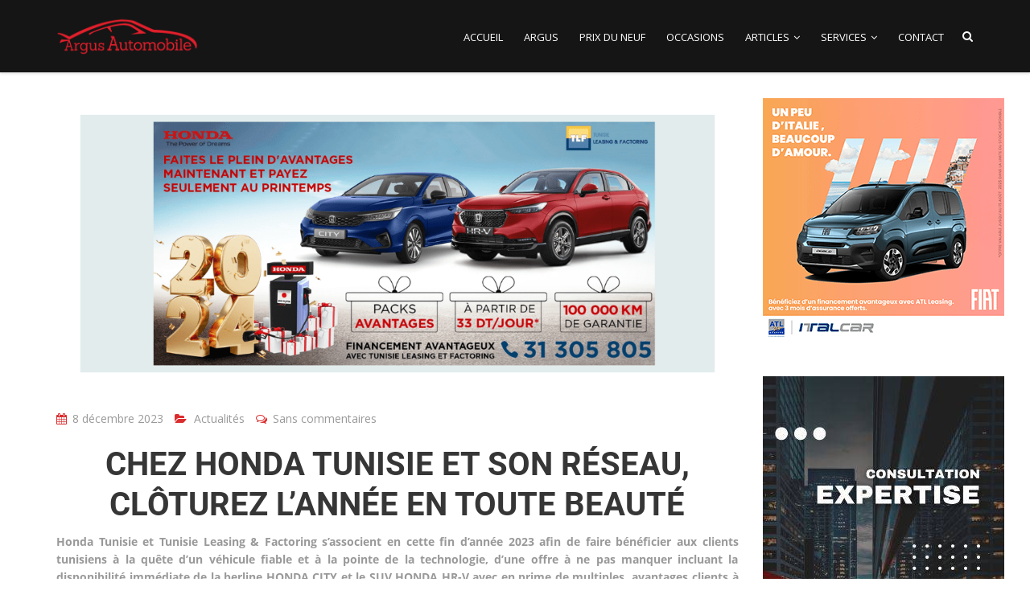

--- FILE ---
content_type: text/html; charset=UTF-8
request_url: https://www.argusautomobile.tn/chez-honda-tunisie-et-son-reseau-cloturez-lannee-en-toute-beaute/
body_size: 22743
content:
<!DOCTYPE html>
<html lang="fr-FR" prefix="og: http://ogp.me/ns#" class="no-js">
<head>
	<meta charset="UTF-8">
	<meta http-equiv="X-UA-Compatible" content="IE=edge">
    <meta name="author" content="argusautomobile.tn" />
	<meta name="viewport" content="width=device-width, initial-scale=1, maximum-scale=1">	<meta name="DC.title" content="Argus automobile de Tunisie">
	<meta name="DC.title" content="Argus automobile de Tunisie">
	<meta name="DC.identifier" content="http://www.argusautomobile.tn/">
	<meta name="DC.description" content="L’Argus Automobile de Tunisie s’est spécialisée dans L’expertise, l’évaluation, l’achat et la vente de véhicules d’occasion en Tunisie.">
	<meta name="DC.subject" content="argus,automobile,tunisie,expertise,evaluation,achat,vente,conseil,occasion,voiture,auto,tunisia,l'argus">
    <meta name="viewport" content="width=device-width, initial-scale=1.0">
    <link rel="stylesheet" href="https://cdnjs.cloudflare.com/ajax/libs/font-awesome/4.7.0/css/font-awesome.min.css">
    <link href="//maxcdn.bootstrapcdn.com/font-awesome/4.1.0/css/font-awesome.min.css" rel="stylesheet">
<link href="https://maxcdn.bootstrapcdn.com/bootstrap/3.3.5/css/bootstrap.min.css" rel="stylesheet" integrity="sha256-MfvZlkHCEqatNoGiOXveE8FIwMzZg4W85qfrfIFBfYc= sha512-dTfge/zgoMYpP7QbHy4gWMEGsbsdZeCXz7irItjcC3sPUFtf0kuFbDz/ixG7ArTxmDjLXDmezHubeNikyKGVyQ==" crossorigin="anonymous">
	<link rel="profile" href="https://gmpg.org/xfn/11">	 
	<link rel="pingback" href="https://www.argusautomobile.tn/xmlrpc.php">
	<meta name="google-site-verification" content="7Upnlk1qiBWPvHo1303U55MkwbMtO5hi8mS23tx6Hss" />
	<link data-minify="1" rel="stylesheet" href="https://www.argusautomobile.tn/wp-content/cache/min/1/wp-content/themes/cardealer/css/style-edb2a2dd56d4cff165526f44c044b38d.css" type='text/css' />
	<link data-minify="1" rel="stylesheet" href="https://www.argusautomobile.tn/wp-content/cache/min/1/wp-content/themes/cardealer/fonts/fonts-faeb83077ad945e41a15ad8ac065ed80.css" type='text/css' />
		<title>Chez Honda Tunisie et son réseau, clôturez l’année en Toute beauté -</title><link rel="stylesheet" href="https://fonts.googleapis.com/css?family=Open%20Sans%3A400%7CRoboto%3A500&subset=" />
<meta name='robots' content='max-image-preview:large' />

<!-- This site is optimized with the Yoast SEO Premium plugin v10.0.1 - https://yoast.com/wordpress/plugins/seo/ -->
<meta name="description" content="Honda Tunisie et Tunisie Leasing &amp; Factoring s’associent en cette fin d’année 2023 afin de faire bénéficier aux clients tunisiens à la quête d’un véhicule"/>
<link rel="canonical" href="https://www.argusautomobile.tn/chez-honda-tunisie-et-son-reseau-cloturez-lannee-en-toute-beaute/" />
<meta property="og:locale" content="fr_FR" />
<meta property="og:type" content="article" />
<meta property="og:title" content="Chez Honda Tunisie et son réseau, clôturez l’année en Toute beauté" />
<meta property="og:description" content="Honda Tunisie et Tunisie Leasing &amp; Factoring s’associent en cette fin d’année 2023 afin de faire bénéficier aux clients tunisiens à la quête d’un véhicule fiable et à la pointe de la technologie, d’une offre à ne pas manquer incluant la disponibilité immédiate de la berline HONDA CITY et le SUV HONDA HR-V avec en prime de multiples avantages clients à travers 3 différents PACKS ainsi qu’une franchise de 120 jours permettant de profiter de sa HONDA de suite et ne payer qu’au mois d’AVRIL 2024." />
<meta property="og:url" content="https://www.argusautomobile.tn/chez-honda-tunisie-et-son-reseau-cloturez-lannee-en-toute-beaute/" />
<meta property="og:site_name" content="Argus Automobile de Tunisie" />
<meta property="article:publisher" content="https://www.facebook.com/ArgusTunisie" />
<meta property="article:section" content="Actualités" />
<meta property="article:published_time" content="2023-12-08T17:03:29+01:00" />
<meta property="article:modified_time" content="2023-12-08T17:33:52+01:00" />
<meta property="og:updated_time" content="2023-12-08T17:33:52+01:00" />
<meta property="fb:app_id" content="575650669170329" />
<meta property="og:image" content="https://www.argusautomobile.tn/wp-content/uploads/2023/12/Honda-F-Annee.png" />
<meta property="og:image:secure_url" content="https://www.argusautomobile.tn/wp-content/uploads/2023/12/Honda-F-Annee.png" />
<meta property="og:image:width" content="1170" />
<meta property="og:image:height" content="500" />
<meta property="og:image:alt" content="CHEZ HONDA TUNISIE ET SON RÉSEAU, CLÔTUREZ L’ANNÉE EN TOUTE BEAUTÉ" />
<meta name="twitter:card" content="summary_large_image" />
<meta name="twitter:description" content="Honda Tunisie et Tunisie Leasing &amp; Factoring s’associent en cette fin d’année 2023 afin de faire bénéficier aux clients tunisiens à la quête d’un véhicule fiable et à la pointe de la technologie, d’une offre à ne pas manquer incluant la disponibilité immédiate de la berline HONDA CITY et le SUV HONDA HR-V avec en prime de multiples avantages clients à travers 3 différents PACKS ainsi qu’une franchise de 120 jours permettant de profiter de sa HONDA de suite et ne payer qu’au mois d’AVRIL 2024." />
<meta name="twitter:title" content="Chez Honda Tunisie et son réseau, clôturez l’année en Toute beauté" />
<meta name="twitter:site" content="@FouedHamou96912" />
<meta name="twitter:image" content="https://www.argusautomobile.tn/wp-content/uploads/2023/12/Honda-F-Annee.png" />
<meta name="twitter:creator" content="@FouedHamou96912" />
<script type='application/ld+json'>{"@context":"https://schema.org","@type":"Organization","url":"https://www.argusautomobile.tn/","sameAs":["https://www.facebook.com/ArgusTunisie","https://www.instagram.com/argusautomobile.tn/","https://www.linkedin.com/in/foued-hamouda-5b26993a/","https://www.youtube.com/channel/UCLZ-Rn-kfffqaEqW5XZhQcQ","https://twitter.com/FouedHamou96912"],"@id":"https://www.argusautomobile.tn/#organization","name":"Argus Automobile de Tunisie","logo":"https://www.argusautomobile.tn/wp-content/uploads/2017/01/LOGO-2.png"}</script>
<!-- / Yoast SEO Premium plugin. -->

<link rel='dns-prefetch' href='//www.googletagmanager.com' />
<link rel='dns-prefetch' href='//fonts.googleapis.com' />
<link rel='preconnect' href='https://fonts.gstatic.com' crossorigin />
<link rel="alternate" type="application/rss+xml" title="Argus Automobile de Tunisie &raquo; Flux" href="https://www.argusautomobile.tn/feed/" />
<link rel="alternate" type="application/rss+xml" title="Argus Automobile de Tunisie &raquo; Flux des commentaires" href="https://www.argusautomobile.tn/comments/feed/" />
<link rel="alternate" type="application/rss+xml" title="Argus Automobile de Tunisie &raquo; Chez Honda Tunisie et son réseau, clôturez l’année en Toute beauté Flux des commentaires" href="https://www.argusautomobile.tn/chez-honda-tunisie-et-son-reseau-cloturez-lannee-en-toute-beaute/feed/" />
<link data-minify="1" rel='stylesheet' id='wcpcsup-main-css' href='https://www.argusautomobile.tn/wp-content/cache/min/1/wp-content/plugins/woo-product-carousel-slider-and-grid-ultimate/assets/css/style-5466077ed1346449518cd9afa133bc59.css' type='text/css' media='all' />
<link data-minify="1" rel='stylesheet' id='wcpcsup-swmodal-css' href='https://www.argusautomobile.tn/wp-content/cache/min/1/wp-content/plugins/woo-product-carousel-slider-and-grid-ultimate/assets/css/swmodal-0aacb6ed77f5856ba3202c7b7174dc5a.css' type='text/css' media='all' />
<link rel='stylesheet' id='wcpcsup-swiper-css' href='https://www.argusautomobile.tn/wp-content/plugins/woo-product-carousel-slider-and-grid-ultimate/assets/css/swiper-bundle.min.css' type='text/css' media='all' />
<link data-minify="1" rel='stylesheet' id='pfc-style-css' href='https://www.argusautomobile.tn/wp-content/cache/min/1/wp-content/plugins/posts-from-category/assets/pfc-style-dd0b8e591c6e2c067533eb2d05c1f337.css' type='text/css' media='all' />
<link rel='stylesheet' id='font-awesome-theme-css' href='https://www.argusautomobile.tn/wp-content/themes/cardealer/css/font-awesome.min.css' type='text/css' media='all' />
<link rel='stylesheet' id='cardealer-flaticon-css' href='https://www.argusautomobile.tn/wp-content/themes/cardealer/css/flaticon.min.css' type='text/css' media='all' />
<link rel='stylesheet' id='bootstrap-css' href='https://www.argusautomobile.tn/wp-content/themes/cardealer/css/bootstrap.min.css' type='text/css' media='all' />
<link rel='stylesheet' id='cardealer-mega_menu-css' href='https://www.argusautomobile.tn/wp-content/themes/cardealer/css/mega-menu/mega_menu.min.css' type='text/css' media='all' />
<link data-minify="1" rel='stylesheet' id='cardealer-main-css' href='https://www.argusautomobile.tn/wp-content/cache/min/1/wp-content/themes/cardealer/css/style-ee0294dccb1d41f3e94ce212b7bc6b51.css' type='text/css' media='all' />
<style id='cardealer-main-inline-css' type='text/css'>
.mega-menu .menu-logo {
    padding: 20px 0;
}

.sticky-logo {
    height: 45px !important;
}
@media screen and (max-width: 991px) {
#mega-menu-wrap-primary-menu .mega-menu-toggle {
    /*display: block !important;
    z-index: 10000;*/
}
.mega-menu .menu-logo {
    padding: 20px 0;
}
}
@media screen and (max-width: 800px) {
.search-box.not-click {
    margin-top: 19px;
    margin-left: 41px !important;
    margin-right: 22px;
}}
@media screen (min-width: 500px) and (max-width: 600px) {
    .search-block .sort-filters-box{
    width: 32% !important;
    float: left;
}}
@media screen and (max-width: 600px) {
.search-box.not-click {
    margin-top: 19px;
    margin-left: 41px !important;
    margin-right: 22px;
}
    .blog-2 .blog-description a {
    margin-bottom: 15px;
    font-size: 11px;
    display: block;
    color: #323232;
    font-weight: 600;
    text-transform: uppercase;
}
   h1 {
    font-family: Roboto, Arial, Helvetica, sans-serif;
    font-weight: 500;
    text-transform: uppercasne;
    font-size: 20px !important;
    line-height: 50px;
    letter-spacing: 0px;
    text-align:center;
} 
h2 {
    font-size: 20px !important;
}
.vc_empty_space{
    height: 0px !important;
}
}
@media screen and (max-width: 360px) {
    .mega-menu .menu-logo {
    padding: 20px 0;
}
.intermediate-element {
    width: 330px !important;
    height: 50% !important;
}
#voiture {
    width: 300px !important;
}
    .page-section-ptb, .content-wrapper-vc-enabled, .content-wrapper.blog {
    padding: 0px 0 !important;
}
    .pagination > li > a, .pagination > li > span {
    padding: 8px 8px !important;
    border: 1px solid #e3e3e3;
        border-top-color: rgb(227, 227, 227);
        border-right-color: rgb(227, 227, 227);
        border-bottom-color: rgb(227, 227, 227);
        border-left-color: rgb(227, 227, 227);
    border-radius: 0;
}
    h1.text-orange {
    padding-top: 0px !important;
    width: 100%;
}
.search-logo {
    padding: 0px !important;
    border-radius: 0;
    border: 0;
}
h1 {
    font-family: Roboto, Arial, Helvetica, sans-serif;
    font-weight: 500;
    text-transform: uppercasne;
    font-size: 20px !important;
    line-height: 50px;
    letter-spacing: 0px;
    text-align:center;
}
h2 {
    font-size: 20px !important;
}

h3 {
    font-family: Roboto, Arial, Helvetica, sans-serif;
    font-weight: 500;
    text-transform: uppercase;
    font-size: 16px;
    line-height: 0px;
    letter-spacing: 0px;
    text-align: center !important;
}
.searchform .search.search-open .search-box {
  top: 0px !important;
right: 0px;
}

}
.dd_devis {
    display: none !important;
}


.wpb_revslider_element { margin-bottom:0; }

.ssss {
    display:none;
}
.site-layout-boxed #page,.site-layout-framed #page,.site-layout-rounded #page {
  max-width: 1240px;
}
.site-layout-boxed .vc_row[data-vc-full-width="true"]:not([data-vc-stretch-content="true"]) {
  padding-right: 35px !important;
  padding-left: 35px !important;
}
.site-layout-boxed .vc_row[data-vc-full-width="true"] {
  margin-left: -50px !important;
  margin-right: -50px !important;
}
h1,h2,h3,h4,h5,h6,body,html {
  font-family: Open Sans, Arial, Helvetica, sans-serif;
  font-weight: 400;
  text-transform: none;
  font-size: 14px;
  line-height: 22px;
  letter-spacing: 0px;
}
h1 {
  font-family: Roboto, Arial, Helvetica, sans-serif;
  font-weight: 500;
  text-transform: uppercase;
  font-size: 40px;
  line-height: 50px;
  letter-spacing: 0px;
}
h2 {
  font-family: Roboto, Arial, Helvetica, sans-serif;
  font-weight: 500;
  text-transform: uppercase;
  font-size: 36px;
  line-height: 46px;
  letter-spacing: 0px;
}
h3 {
  font-family: Roboto, Arial, Helvetica, sans-serif;
  font-weight: 500;
  text-transform: uppercase;
  font-size: 28px;
  line-height: 42px;
  letter-spacing: 0px;
}
h4 {
  font-family: Roboto, Arial, Helvetica, sans-serif;
  font-weight: 500;
  text-transform: uppercase;
  font-size: 24px;
  line-height: 36px;
  letter-spacing: 0px;
}
h5 {
  font-family: Roboto, Arial, Helvetica, sans-serif;
  font-weight: 500;
  text-transform: uppercase;
  font-size: 18px;
  line-height: 30px;
  letter-spacing: 0px;
}
h6 {
  font-family: Roboto, Arial, Helvetica, sans-serif;
  font-weight: 500;
  text-transform: uppercase;
  font-size: 16px;
  line-height: 24px;
  letter-spacing: 0px;
}
.site-logo {
  height: 50px;
}
.woocommerce-page .site-logo, .woocommerce .site-logo {
  height: 50px;
}
.inner-intro {
  height: 173px;
}
.woocommerce-page .sticky-logo, .woocommerce .sticky-logo {
  height: 50px;
}
.sticky-logo {
  height: 50px;
}
.sticky-logo-text {
  font-size: 32;
  color: #db2d2e;
}
.header_intro_bg-image {
  background-image: url('https://www.argusautomobile.tn/wp-content/themes/cardealer/images/default/page-header-bg.jpg');
  background-position: center center;
  background-attachment: scroll;
  background-size: cover;
  background-repeat: no-repeat;
}
.header_intro_opacity::before {
  background-color: rgba(0,0,0,0.7);
}
#header {
  background-color: #FFFFFF;
}
header, header a, #header .menu-inner div > .row #primary-menu > li.menu-item > a, #header .menu .menu-inner div > .row .mega-menu-wrap #mega-menu-primary-menu > li > a, #header .menu-inner #mega-menu-primary-menu > li.menu-item .menu-item-woocommerce-cart-wrapper > a, #header #mega-menu-primary-menu > li > .searchform .search > a, #header #mega-menu-wrap-primary-menu .mega-menu-toggle .mega-toggle-block-1:before,.menu-logo .site-description, #header #primary-menu > li > .searchform .search > a {
  color: #FFFFFF;
}
.mega-menu .menu-mobile-collapse-trigger:before, .mega-menu .menu-mobile-collapse-trigger:after, .mega-menu  .menu-mobile-collapse-trigger span {
  background-color: #FFFFFF;
}
header a:hover, #header .menu-inner div > .row #primary-menu > li.menu-item:hover > a, #header .menu-inner div > .row #primary-menu > li.menu-item > a:hover, #header .menu-inner div > .row .mega-menu-wrap #mega-menu-primary-menu > li:hover > a, #header .menu-inner div > .row .mega-menu-wrap #mega-menu-primary-menu > li > a:hover, #header .menu-inner #mega-menu-primary-menu > li.menu-item .menu-item-woocommerce-cart-wrapper > a:hover, #header .menu-inner #mega-menu-primary-menu > li > .searchform .search > a:hover, #header .menu .menu-inner div > .row .mega-menu-wrap #mega-menu-primary-menu > li.mega-current-menu-item  > a, #header .menu .menu-inner div > .row .mega-menu-wrap #mega-menu-primary-menu > li.mega-current-menu-ancestor > a, #header .menu .menu-inner div > .row .mega-menu-wrap #mega-menu-primary-menu > li > ul.mega-sub-menu li.mega-current-menu-ancestor > a, #header .menu .menu-inner div > .row .mega-menu-wrap #mega-menu-primary-menu > li > ul.mega-sub-menu li.mega-current-menu-item > a, #header .menu .menu-inner div > .row #primary-menu > li.current-menu-ancestor > a, #header .menu .menu-inner div > .row #primary-menu > li > .drop-down-multilevel .current-menu-item a, #header .menu .menu-inner div > .row .mega-menu-wrap #mega-menu-primary-menu > li > ul > li a:hover, #header .mega-menu .drop-down-multilevel li:hover > a, .mega-menu .drop-down-multilevel li:hover > a i.fa, #header .menu .menu-inner div > .row #primary-menu > li.current-menu-item > a, #header #mega-menu-wrap-primary-menu #mega-menu-primary-menu > li.mega-menu-flyout ul.mega-sub-menu li.mega-menu-item a.mega-menu-link:focus, #header #mega-menu-wrap-primary-menu #mega-menu-primary-menu > li.mega-menu-megamenu > ul.mega-sub-menu > li.mega-menu-item > a.mega-menu-link:focus, #header .menu-inner div > .row #primary-menu > li > .menu-item-woocommerce-cart-wrapper > a:hover, #header .menu-inner div > .row #primary-menu > li > .searchform .search > a:hover {
  color: #DB2D2E;
}
#header .mega-menu .cart-contents .woo-cart-details.count, .mega-menu .menu-item-compare .compare-details.count, #header .menu .menu-inner div > .row #primary-menu > li.menu-item.cdfs-add-vehicle > a {
  background-color: #DB2D2E;
}
header .mega-menu.desktopTopFixed .menu-list-items, header .mega-menu.mobileTopFixed .menu-list-items {
  background-color: #0C0C0C;
}
header .desktopTopFixed  a, header .mobileTopFixed  a, #header .desktopTopFixed .menu-inner div > .row #primary-menu > li.menu-item > a, #header .mobileTopFixed .menu-inner div > .row #primary-menu > li.menu-item > a, #header .desktopTopFixed .menu-inner div > .row #primary-menu > li.menu-item > a, #header .desktopTopFixed .menu-inner div > .row .mega-menu-wrap #mega-menu-primary-menu > li > a, #header .mobileTopFixed .menu-inner div > .row .mega-menu-wrap #mega-menu-primary-menu > li > a, #header .desktopTopFixed .menu-inner div > .row .mega-menu-wrap #mega-menu-primary-menu > li > a, #header .desktopTopFixed .menu-inner #mega-menu-primary-menu > li.menu-item .menu-item-woocommerce-cart-wrapper > a, #header .desktopTopFixed #mega-menu-primary-menu > li > .searchform .search > a, #header .mobileTopFixed #mega-menu-wrap-primary-menu .mega-menu-toggle .mega-toggle-block-1:before, #header .desktopTopFixed .menu-inner div > .row #primary-menu > li > .menu-item-woocommerce-cart-wrapper > a, #header .desktopTopFixed .menu-inner div > .row #primary-menu > li > .searchform .search > a {
  color: #FFFFFF;
}
.mega-menu.mobileTopFixed .menu-mobile-collapse-trigger:before, .mega-menu.mobileTopFixed  .menu-mobile-collapse-trigger:after, .mega-menu.mobileTopFixed  .menu-mobile-collapse-trigger span {
  background-color: #FFFFFF;
}
header .desktopTopFixed  a:hover, #header .desktopTopFixed .menu-inner div > .row #primary-menu > li.menu-item > a:hover, #header .desktopTopFixed .menu-inner div > .row .mega-menu-wrap #mega-menu-primary-menu > li.mega-current-menu-item  > a, #header .desktopTopFixed .menu-inner div > .row .mega-menu-wrap #mega-menu-primary-menu > li > a:hover, #header .desktopTopFixed .menu-inner div > .row .mega-menu-wrap #mega-menu-primary-menu > li > ul > li a:hover, #header .desktopTopFixed .menu-inner #mega-menu-primary-menu > li.menu-item .menu-item-woocommerce-cart-wrapper > a:hover, #header .desktopTopFixed #mega-menu-primary-menu > li > .searchform .search > a:hover, #header .desktopTopFixed .menu-inner div > .row .mega-menu-wrap #mega-menu-primary-menu > li.mega-current-menu-ancestor  > a, #header .desktopTopFixed .menu-inner div > .row .mega-menu-wrap #mega-menu-primary-menu > li > ul.mega-sub-menu li.mega-current-menu-ancestor > a, #header .desktopTopFixed .menu-inner div > .row .mega-menu-wrap #mega-menu-primary-menu > li > ul.mega-sub-menu li.mega-current-menu-item a, #header .desktopTopFixed .menu-inner div > .row #primary-menu > li.current-menu-ancestor > a, #header .desktopTopFixed .menu-inner div > .row #primary-menu > li.current-menu-item > a, #header .desktopTopFixed .menu-inner div > .row #primary-menu > li.current-menu-ancestor .drop-down-multilevel li.current-menu-item > a, #header .desktopTopFixed #mega-menu-wrap-primary-menu #mega-menu-primary-menu > li.mega-menu-flyout ul.mega-sub-menu li.mega-menu-item a.mega-menu-link:focus, #header .mobileTopFixed #mega-menu-wrap-primary-menu #mega-menu-primary-menu > li.mega-menu-flyout ul.mega-sub-menu li.mega-menu-item a.mega-menu-link:focus, #header .desktopTopFixed #mega-menu-wrap-primary-menu #mega-menu-primary-menu > li.mega-menu-megamenu > ul.mega-sub-menu > li.mega-menu-item > a.mega-menu-link:focus,
#header .mobileTopFixed #mega-menu-wrap-primary-menu #mega-menu-primary-menu > li.mega-menu-megamenu > ul.mega-sub-menu > li.mega-menu-item > a.mega-menu-link:focus, #header .mega-menu.desktopTopFixed .drop-down-multilevel li:hover > a, #header .mega-menu.mobileTopFixed .drop-down-multilevel li:hover > a, #header .desktopTopFixed .menu-inner div > .row #primary-menu > li > .menu-item-woocommerce-cart-wrapper > a:hover, #header .desktopTopFixed .menu-inner div > .row #primary-menu > li > .searchform .search > a:hover {
  color: #DB2D2E;
}
header .menu .desktopTopFixed .menu-list-items, header .menu .mobileTopFixed .menu-list-items {
  height: 35px;
}
.geo-bar {
  background-color: #DB2D2E;
}
.social-full a, footer .widgettitle, .footer-box .box-content h6, footer .widget.widget_rss ul li .rss-date {
  color: #FFFFFF;
}
.social-full a i {
  color: rgba(255,255,255,0.5);
}
footer, footer a, .footer input, footer p, footer ul li a, footer .textwidget ul li a, footer .widget ul li a,  footer span, footer footer .widget_recent_entries .recent-post-info a, footer .widget_recent_entries .recent-post-info span, footer .widget_recent_entries .recent-post-info a, footer ul li i {
  color: #909090;
}
footer cite, footer .address ul li i, footer .usefull-link ul li a i, footer .widget_recent_entries .recent-post-info i, footer .widget.widget_recent_comments ul li a, footer .widget.widget_rss ul li a, .widget ul li > a:hover, #footer .widget_recent_entries .recent-post-info a:hover, footer .widget ul li a:hover, footer .widget.widget_archive ul li:hover > a, .copyright-block a:hover {
  color: #FF0000;
}
.footer_bg-image {
  background-repeat: no-repeat;
  background-size: cover;
  background-attachment: fixed;
  background-position: center center;
  background-image: url('https://www.argusautomobile.tn/wp-content/themes/cardealer/images/default/page-footer-bg.jpg');
}
.footer_opacity::before {
  background-color: rgba(0,0,0,0.9);
}
.copyright-block {
  background-color: #000000;
}
.copyright-block, .copyright-block a {
  color: #626262;
}
.copyright-block::before {
  background-color: rgba(0,0,0,0.8);
}
a, button, input, .text-red, .car-item .car-content a, .custom-block-1 a, .counter i, #header .topbar a:hover, .testimonial-1 .testimonial-block .testimonial-avtar h6, .testimonial-1 .testimonial-block:hover .testimonial-content i, .owl-carousel .owl-nav i, .call-to-action .border, .counter.icon b, .call-to-action i, .play-video .video-info a i, .feature-box i, .feature-box.left-align .icon i:before, .feature-box.left-align .icon i:before, .blog-2 .blog-content .blog-meta ul li a, .news-letter-main h4, .testimonial-4 .testimonial-block i, .feature-box.right-align .icon i:before, .isotope-filters  button.active, .isotope-filters  button:hover, .isotope .car-item-3 .car-popup a, .team .team-social a, .car-item .car-overlay-banner ul li a:hover, .tab-vertical.tabs-left .nav-tabs > li > a:hover, .tab-vertical.tabs-left .nav-tabs > li.active > a, ul.list li > i, .accordion .accordion-title a:hover, .accordion .accordion-title a:hover:after, .widget.widget_archive ul li:hover > a, .widget.widget_categories ul li:hover > a, .widget.widget_recent_comments ul li a:hover, .widget_archive ul li:hover i, .widget.widget_pages ul li:hover > a, .car-details .car-price .new-price, ul.list-col-2 li i, ul.list-col-3 li i, .tab-isotope-2 .list-style-1 li i, .tab-isotope-2 div i, ul.list-col-4 li i, .entry-meta ul li i, .entry-meta i, .entry-title a:hover, .entry-meta ul li a:hover, .entry-meta a:hover, .comments-1 .comments-info a, .woocommerce .star-rating span:before, .widget.woocommerce ul.product_list_widget  li a:hover, .widget.woocommerce ul.product_list_widget li ins .amount, .woocommerce .comment-form-rating p.stars a, .single-product .shipping-taxable .entry-summary .price ins .amount, .single-product .shipping-taxable .entry-summary .price ins .amount span, .woocommerce .cart-collaterals .cart_totals .order-total .amount, .woocommerce .woocommerce-checkout-review-order table tfoot .order-total .amount, .woocommerce .woocommerce-info:before, .woocommerce-MyAccount-navigation ul li.is-active a, .blog-2 .blog-description a:hover, .blog-1 .blog-content a.link:hover, .content-box-5 a:hover, .tab-vertical.tabs-left .nav-tabs > li.active > a:before, #tabs ul.tabs li.active, #tabs ul.tabs li.active:focus, #tabs ul.tabs li:hover, .widget_breadcrumb_navxt a, .product-listing .car-grid .car-title a:hover, .product-listing .car-grid .price span, .button.white, .mega-menu .menu-links > li.current-menu-item > a, #mega-menu-wrap-primary-menu #mega-menu-primary-menu > li.mega-menu-item.mega-current-menu-item > a, #header #mega-menu-wrap-primary-menu #mega-menu-primary-menu > li.mega-menu-item.mega-current-menu-ancestor > ul.mega-sub-menu > li.mega-current-menu-item > a, .countdown li span, .topbar_item_type-woo_cart .drop-content .price, .feature-box.left-icon.box-hover:hover .content h6, .feature-box.right-icon.box-hover:hover .content h6, .social.style-1 a:hover i, .bbp-forums a, #buddypress a.activity-time-since, #header.transparent-fullwidth .mega-menu .menu-links > li.current-menu-ancestor > a, .sort-filters-box .stripe, .sidebar .cars_filters .cars-total-vehicles .stripe, .cars-top-filters-box-left #slider-amount, .widget.widget_rss ul li a, .widget.widget_recent_comments ul li a, .modal .close, .woocommerce table.order_details tfoot tr .amount, .woocommerce .product_cat-clothing p.price span, .error-page .error-content p a, .widget_breadcrumb_navxt a:hover, .woocommerce-MyAccount-navigation ul li a:hover, .woocommerce-MyAccount-navigation ul li.is-active a, .table-scroll .compare-list .price .new-price, .blog .blog-2 .blog-description .read-more, cite, blockquote cite, #cancel-comment-reply-link, .comments-1 .comments-info .comment-date a:hover, .entry-title i, .widget ul li > a:hover, .widget_recent_entries .recent-post-info a:hover, .cd_maintenance .footer-widget a, ul.page-breadcrumb li:hover:before, ul.page-breadcrumb li:hover span, .item-listing > .item > .portfolio-item .portfolio-caption a:hover, .promocode-box h4, .feature-box.default-feature.box-hover:hover .content h6, #header.default-header #primary-menu > li.menu-item.current-menu-item > a, #header.default-header #primary-menu > li.menu-item > a:hover, #header.default-header #primary-menu > li > .menu-item-woocommerce-cart-wrapper > a:hover, #header.default-header #primary-menu > li > .searchform .search > a:hover, #header.default-header #primary-menu > li.current-menu-ancestor > a, .footer .layout_2 .social ul li a:hover i, .wpb-js-composer .vc_tta.vc_tta-style-modern .vc_tta-panel .vc_tta-panel-title:hover>a, .potenza-custom-menu.horizontal ul.menu li:hover, .potenza-custom-menu.horizontal ul.menu li.glyph-icon:hover, .potenza-custom-menu.horizontal ul.menu li.active, .potenza-custom-menu.horizontal ul.menu li:hover a, .potenza-custom-menu.horizontal ul.menu li.glyph-icon:hover:before, .potenza-custom-menu.horizontal ul.menu li.active a, .potenza-custom-menu.horizontal ul.menu li.glyph-icon.active:before, .potenza-custom-menu.vertical ul.menu li:hover a, .potenza-custom-menu.vertical ul.menu li.glyph-icon:hover:before, .modal .modal-body a.cd-policy-terms, .modal .modal-body a.cd-policy-terms:hover, .footer .widget .widget-menu li a:hover, .footer .widget_categories .widget-menu li a:hover span, .product-listing.lazyload .sidebar .cars_filters .widgettitle a, .pricing-title .pricing-prize h2, .blog-2 .blog-content .blog-admin span a:hover, #header .topbar .language a.cardealer-current-lang:hover, #header .topbar .language a.cardealer-current-lang:hover, .language .drop-content a:hover, #header.defualt-header.boxed .topbar .language a:hover, #header .topbar .language .drop-content a:hover, #header.light .topbar .language .drop-content a:hover, #header.light-fullwidth .topbar .language .drop-content a:hover, #header.logo-center .topbar .language .drop-content a:hover, #header.logo-right .topbar .language .drop-content a:hover, #header.boxed .topbar .language .drop-content a:hover, #header .topbar .language a.cardealer-current-lang:hover, #header .topbar .language a.cardealer-current-lang:hover, .language .drop-content a:hover, #header .topbar .language .drop-content a:hover, #header .topbar .language ul li a:hover .lang-label, #header .topbar .language.style-horizontal ul li a:hover .lang-label, #header.defualt .topbar .language ul li a:hover .lang-label, #header.transparent-fullwidth .topbar .language ul li a:hover .lang-label, #header.defualt .topbar .language.style-horizontal ul li a:hover .lang-label, #header.transparent-fullwidth .topbar .language.style-horizontal ul li a:hover .lang-label {
  color: #db2d2e;
}
.button, .button.black:before, .topbar_item_type-woo_cart .shop .badge, .section-title .separator:before, .section-title .separator:after, .feature-box.round-icon h6:before, .skills-2 .bar, .maintenance-progress-bar .progress-bar .rotate, .maintenance-progress-bar .progress-bar .right, .counter h6:before, .owl-carousel.owl-theme .owl-dots .owl-dot.active span, .widget .widgettitle:before, .button.border:before, .blog-1 .blog-content a.link:before, .owl-carousel .owl-nav i:hover, .owl-carousel.owl-theme .owl-dots .owl-dot:hover span, .feature-box.round-border.box-hover:hover .icon i, .timeline > li:hover > .timeline-panel, .timeline > li:hover > .timeline-badge, .timeline .timeline-heading h5:before, .car-item:hover .separator:before, .car-item:hover .separator:after, .testimonial-2 .testimonial-content, .call-to-action .border, .ui-slider .ui-widget-header, .woocommerce .widget_price_filter .ui-slider .ui-slider-range, .feature-box.left-align.box-hover:hover, .feature-box.right-align.box-hover:hover, .car-item-2 .price, .blog-2 .blog-image .date-box span, .blog-2 .blog-description .separator:before, .blog-2 .blog-description .separator:after, .testimonial-3 .testimonial-content, .q-link.box-hover:hover, .share .blog-social li a, .isotope .car-item-3 .car-overlay, .team:hover, .isotope .car-item-3 .car-popup a:hover, .team .team-social li a:hover, .search-block.red-bg, .feature-box.round-icon.box-hover:hover i, .opening-hours h6:before, .team-2 .team-social ul li a, .accordion .accordion-title a.active, .widget_calendar #wp-calendar td#today, .widget_tag_cloud ul li a:hover, .pagination li a:focus, .pagination li a:hover, .pagination li span:focus, .pagination li span:hover, .pagination li span.current, .details-nav ul li a:hover, .car-details-sidebar h5:before, .share .single-share-box li a, .fuel-efficiency-detail, .share .share-button, .pagination > .active > a, .pagination > .active > a:focus, .pagination > .active > a:hover, .pagination > .active > span, .pagination > .active > span:focus, .pagination > .active > span:hover, .woocommerce ul.products li.product .add_to_cart_button, .woocommerce div.product form.cart .single_add_to_cart_button, .woocommerce .woocommerce-message .button, .woocommerce-cart .cart_totals .checkout-button.alt, .related.products .owl-carousel .owl-item .item .button, .woocommerce nav.woocommerce-pagination ul li a:focus, .woocommerce nav.woocommerce-pagination ul li a:hover, .woocommerce nav.woocommerce-pagination ul li span.current, .pagination ul li a:focus, .pagination ul li a:hover, .pagination ul li span.current, .woocommerce footer .button, .woocommerce .widget_shopping_cart_content .button, .woocommerce .sidebar .button, .woocommerce footer .button:hover, .woocommerce .widget_shopping_cart_content .button:hover, .woocommerce .sidebar .button:hover, .tagcloud a:hover, .widget.woocommerce input[type=submit], .woocommerce div.product .woocommerce-tabs ul.tabs li.active a, .woocommerce div.product .woocommerce-tabs .wc-tab h2:before, .woocommerce #review_form .comment-reply-title:before, .woocommerce div.product .woocommerce-tabs ul.tabs li, .woocommerce #respond input#submit, .woocommerce div.product .woocommerce-tabs ul.tabs li.active:hover a, .woocommerce .woocommerce-message .button:hover, .woocommerce-cart table.shop_table.cart .button, .woocommerce-cart table.shop_table.cart .coupon + .button:hover, .woocommerce-cart .cart_totals .checkout-button.alt:hover, .woocommerce .woocommerce-checkout h3:before, #add_payment_method #payment div.form-row #place_order, .woocommerce-cart #payment div.form-row #place_order, .woocommerce-checkout #payment div.form-row #place_order, .woocommerce-account form .button, .woocommerce .woocommerce-info .button, .woocommerce .woocommerce-info .button:hover, .woocommerce-MyAccount-content table.my_account_orders td .button, .woocommerce-checkout .woocommerce form.login .button, .woocommerce-checkout .woocommerce form.checkout_coupon .button, .product-listing .car-grid .car-title a:before, .car-details .slider-for .slick-prev:hover, .car-details .slider-for .slick-prev:focus, .car-details .slider-for .slick-next:hover, .slider-for .slick-next:focus, .tags-2 ul li a:hover, .theme-bg, .custom-block-3 .title h3:before, .menu-item-woocommerce-cart-wrapper .woo-cart-details.count, .woocommerce-MyAccount-content table.my_account_orders td .button, .widget .widgettitle::before, .woocommerce .return-to-shop a.button, .woocommerce .return-to-shop a.button:hover, .mega-menu a.button.wc-forward, .mega-menu a.button.wc-forward:hover, .topbar_item_type-woo_cart .drop-content .checkout a, .button.gray:before, .social.style-2 a:hover i, .social.style-3 a i, #buddypress #item-nav .item-list-tabs#object-nav ul li.selected a, #buddypress #item-body .item-list-tabs#subnav ul li.selected a, .car-detail-post-option > ul li a i, .woocommerce-order-received .woocommerce h2:before, .title-underline:before, .widget .widgettitle::before, .woocommerce .woocommerce-info .button, .comments-info .reply .comment-reply-link, .footer h6:before, .ui-state-default.ui-state-active, .ui-widget-content .ui-state-default.ui-state-active, .cd_maintenance .footer-widget .footer-widget-social li a:hover, .sidebar-widget #searchsubmit, body.single-cars  .car-details-sidebar .woocommerce.add_to_cart_inline .button, .topbar .top-promocode-box .button::before, .slider-content.vehicle-search-section .search-tab ul.tabs li.active, .slider-content.vehicle-search-section .search-tab ul.tabs li.active:focus, .slider-content.vehicle-search-section .search-tab ul.tabs li:hover, .search-logo ul.tabs li.active, .search-logo ul.tabs li.active:focus, .search-logo ul.tabs li:hover, .cars_condition_carousel-wrapper .cardealer-tabs .tabs li.active, .cars_condition_carousel-wrapper .cardealer-tabs .tabs li.active:focus, .cars_condition_carousel-wrapper .cardealer-tabs .tabs li:hover, .overview-share .share ul li a:hover, .wpb-js-composer .vc_tta.vc_general.vc_tta-tabs.vc_tta-style-flat li.vc_tta-tab.vc_active a, .wpb-js-composer .vc_tta.vc_general.vc_tta-tabs.vc_tta-style-flat li.vc_tta-tab:hover a, .wpb-js-composer .entry-content .vc_tta.vc_tta-style-flat .vc_tta-panel.vc_active .vc_tta-panel-title > a, .wpb-js-composer .vc_tta.vc_general.vc_tta-accordion.vc_tta-style-flat .vc_tta-panel-heading:hover, .wpb-js-composer .vc_tta.vc_general.vc_tta-accordion.vc_tta-style-outline .vc_tta-panel.vc_active .vc_tta-panel-heading, .wpb-js-composer .vc_tta.vc_general.vc_tta-accordion.vc_tta-style-outline .vc_tta-panel-heading:hover, #header .menu .menu-inner div > .row #primary-menu > li.menu-item.cdfs-add-vehicle > a, #header .menu .menu-inner div > .row #mega-menu-primary-menu > li.menu-item.cdfs-add-vehicle > a, .slick_sider.video-slider .slick-prev, .slick_sider.video-slider .slick-next, .potenza-custom-menu.horizontal ul.menu li, .feature-box.feature-border.round-icon h6:before, .feature-box.feature-border.style-4 h6:before, .feature-box.feature-border.style-5 h6:before, .feature-box.feature-border.style-6 h6:before, .feature-box.feature-border.style-7 h6:before, .feature-box.feature-border.style-8 h6:before, .feature-box.feature-border.style-9 h6:before, .woocommerce-checkout .select2-dropdown .select2-results__option.select2-results__option--highlighted, .product-listing.lazyload .widget.widget_search #searchsubmit, .product-listing.default .widget.widget_search #searchsubmit, .pricing-table.active .pricing-title h2.text-bg, .pricing-table.active .pricing-order, .search-logo-box:hover span {
  background-color: #db2d2e;
}
.play-video .video-info:before, .car-item .car-overlay-banner {
  background: rgba(219,45,46,.8) !important;
}
#page .theme-bg, .theme-bg .vc_row-background-overlay, #header.default-header.boxed .topbar {
  background-color: #db2d2e !important;
}
#header .mega-menu .widget_shopping_cart_content, .button.border:hover, .button.border:focus, .button.border:active, .search-box, .owl-carousel .owl-nav i:hover, .menu-item-search .search .search-box input:focus, .feature-box.round-border.box-hover:hover .icon, .feature-box-3.box-hover:hover .icon i, .testimonial-2 .testimonial-info .testimonial-avatar img, .ui-state-default, .ui-widget-content .ui-state-default, .ui-widget-header .ui-state-default, .woocommerce .widget_price_filter .ui-slider .ui-slider-handle, .form-group input:focus, .news-letter input:focus, .form-group textarea:focus, .wpcf7-form input[type="text"]:focus, .wpcf7-form input[type="email"]:focus, .wpcf7-form textarea:focus, .accordion .accordion-title a.active, .widget_search input:focus, .widget_tag_cloud ul li a:hover, .form-control:focus, .pagination li a:focus, .pagination li a:hover, .pagination li span:focus, .pagination li span:hover, .pagination li span.current, .details-nav ul li a:hover, .pagination > .active > a, .pagination > .active > a:focus, .pagination > .active > a:hover, .pagination > .active > span, .pagination > .active > span:focus, .pagination > .active > span:hover, .section-field input:focus, .section-field textarea:focus, .post-password-form input[type="password"]:focus, .woocommerce nav.woocommerce-pagination ul li a:focus, .woocommerce nav.woocommerce-pagination ul li a:hover, .woocommerce nav.woocommerce-pagination ul li span.current, .pagination ul li a:focus, .pagination ul li a:hover, .pagination ul li span.current, .tagcloud a:hover, .widget.woocommerce input.search-field:focus, .woocommerce .comment-form input[type="text"]:focus,
.woocommerce .comment-form input[type="email"]:focus, .woocommerce .comment-form textarea:focus, .woocommerce-account .woocommerce form .input-text:focus, .car-details .slider-for .slick-prev:hover, .car-details .slider-for .slick-prev:focus, .car-details .slider-for .slick-next:hover, .slider-for .slick-next:focus, .tags-2 ul li a:hover, .woocommerce-MyAccount-navigation ul li a:hover, .woocommerce-MyAccount-navigation ul li.is-active a, .table-scroll .compare-list td .remove, .news-letter-main .news-letter-form input:focus, #inquiry-form .form-control:focus, #inquiry-form .form-controltextarea:focus, .footer .news-letter .form-control:focus, .wpcf7-form .contact-form.appointment-form.appointment-form-light input[type="text"]:focus, .wpcf7-form .contact-form.appointment-form.appointment-form-light input[type="email"]:focus, .wpcf7-form .contact-form.appointment-form.appointment-form-light textarea:focus, .product-listing.lazyload .widget.widget_search input:focus, .product-listing.default .widget.widget_search input:focus {
  border-color: #db2d2e;
}
.testimonial-2 .testimonial-content:before, .testimonial-3 .testimonial-content:before, .woocommerce .woocommerce-info, .mega-menu .drop-down-multilevel, #header #mega-menu-wrap-primary-menu #mega-menu-primary-menu li.mega-menu-item > ul.mega-sub-menu {
  border-top-color: #db2d2e;
}
.isotope-filters  button.active, .isotope-filters  button:hover, #tabs ul.tabs li.active, #tabs ul.tabs li.active:focus, #tabs ul.tabs li:hover {
  border-bottom-color: #db2d2e;
}
.timeline > li:hover > .timeline-panel:after, .tab-vertical.tabs-left .nav-tabs > li > a:hover, .tab-vertical.tabs-left .nav-tabs > li.active > a, .post.sticky {
  border-left-color: #db2d2e;
}
.timeline > li.timeline-inverted:hover > .timeline-panel:after, .timeline > li.timeline-item:hover > .timeline-panel:after {
  border-right-color: #db2d2e;
}
h1, h2, h3, h4, h5, h6, .blog-1 .blog-content a.link, .counter b, .car-item .price span.new-price, .button.border, .q-link i, .blog-2 .blog-description a, .content-box-5 a, .text-black, .tab-vertical.tabs-left .nav-tabs > li > a, .timeline > li > .timeline-badge h4, .opening-hours strong, #tabs .tabs li, .accordion .accordion-title a, .accordion .accordion-title a:after, .sorting-options-main .price-slide .price label, .sorting-options-main .price-search span, .product-listing .car-grid .car-title a, .car-details-sidebar .details-block ul li strong, .car-details .slider-for .slick-next:before, .entry-title a, .post-password-form input[type="password"], .product .price span, .woocommerce-cart table.shop_table.cart td.product-subtotal .amount, .woocommerce-cart table.shop_table.cart td.product-price .amount, .woocommerce-cart table.shop_table.cart td.product-quantity .qty, .woocommerce .woocommerce-checkout .form-row input.input-text, .woocommerce-checkout .woocommerce form.login .input-text, .woocommerce-checkout .woocommerce form.checkout_coupon .input-text, .woocommerce .woocommerce-checkout-review-order table tfoot .cart-subtotal th, .woocommerce .woocommerce-checkout-review-order table tfoot .order-total th, .woocommerce .woocommerce-checkout-review-order table tfoot .cart-subtotal .amount, .woocommerce-MyAccount-navigation ul li a, .woocommerce-account .woocommerce form .input-text, .mega-menu .widget_shopping_cart_content ul.product_list_widget li.empty, a.bbp-forum-title, li.bbp-forum-freshness a, li.bbp-reply-topic-title a, a.bbp-topic-permalink, li.bbp-topic-freshness a, a.favorite-toggle, a.subscription-toggle, a.bbp-author-name, .bbp-logged-in h4 a, #bbp-user-navigation ul li a, .car-detail-post-option > ul li a, .widget.widget_rss ul li a:hover, .widget.widget_recent_comments ul li a:hover, .widget.widget_rss ul li .rss-date, .woocommerce div.product .woocommerce-tabs .wc-tab .comment-reply-title, .item-listing > .item > .portfolio-item .portfolio-caption a, .search-logo .tabs li, .cars_condition_carousel-wrapper .cardealer-tabs .tabs li, .section-title.style_2 span,  .wpb-js-composer .entry-content .vc_tta-color-white.vc_tta-style-flat .vc_tta-panel .vc_tta-panel-title > a, .wpb-js-composer .vc_tta.vc_general.vc_tta-tabs.vc_tta-style-flat li.vc_tta-tab a, .overview-share .info a, .wpcf7-form .contact-form.appointment-form.appointment-form-light input[type="text"], .wpcf7-form .contact-form.appointment-form.appointment-form-light input[type="email"], .wpcf7-form .contact-form.appointment-form.appointment-form-light textarea, .wpb-js-composer .vc_tta.vc_general.vc_tta-accordion.vc_tta-style-outline .vc_tta-panel-heading a, .wpb-js-composer .entry-content .vc_tta-color-grey.vc_tta-style-flat .vc_tta-panel .vc_tta-panel-title > a, .wpb-js-composer .entry-content .vc_tta-color-grey.vc_tta-style-flat .vc_tta-panel.vc_active .vc_tta-panel-title > a, .wpb-js-composer .entry-content .vc_tta-color-white.vc_tta-style-flat .vc_tta-panel .vc_tta-panel-title > a, .wpb-js-composer .entry-content .vc_tta-color-grey.vc_tta-style-outline .vc_tta-panel.vc_active .vc_tta-panel-title > a, .wpb-js-composer .entry-content .vc_tta-color-grey.vc_tta-style-outline .vc_tta-panel .vc_tta-panel-title > a, #header .topbar .language .drop-content a, #header.default .topbar .language ul li a .lang-label, #header.transparent-fullwidth .topbar .language ul li a .lang-label, #header.boxed .topbar .language a.cardealer-current-lang:hover, #header.boxed .topbar .language.style-horizontal ul li a:hover .lang-label {
  color: #363636;
}
body, .section-title span, .widget_search input, .form-group label, .feature-box.round-icon i, .call-to-action a, .counter.icon i:before, select, .price-slide .price input, .car-item .car-list li, .feature-box.round-border .icon i, .isotope-filters  button, .wpcf7-form input[type="text"], .wpcf7-form input[type="email"], .wpcf7-form textarea, .widget_recent_entries .recent-post-info span, caption, .widget ul li a, .widget_recent_entries .recent-post-info i, .sorting-options-main .price-slide .price input, .pagination li a, .pagination > li > a, .pagination > li > span, .product-listing .car-grid .price span.old-price, .car-details .car-price .old-price, .details-nav ul li a, .car-details .car-price .old-price, .car-details .slider-for .slick-prev:before, .entry-meta ul li a, .entry-meta a, .tags-2 ul li a, .woocommerce nav.woocommerce-pagination ul li a, .pagination ul li a, .woocommerce nav.woocommerce-pagination ul li span, .pagination ul li span, .error-404 .error-content p, .countdown li p, #buddypress div#item-header div#item-meta, #buddypress .activity-list .activity-content .activity-header, #buddypress .activity-list .activity-content .comment-header, .nice-select, .cd_maintenance .mc4wp-form .form-control, .widget_recent_entries .recent-post-info a, .form-control, .section-field input, .section-field textarea, .section-title.style_2 h2, .wpb-js-composer .entry-content .vc_tta-color-grey.vc_tta-style-outline .vc_tta-panel .vc_tta-panel-title > a, .wpb-js-composer .entry-content .vc_tta-color-grey.vc_tta-style-outline .vc_tta-panel.vc_active .vc_tta-panel-title > a {
  color: #999999;
}
.car-item .sold, .car-price .sold {
  background: url(https://www.argusautomobile.tn/wp-content/themes/cardealer/images/sold-img.png) no-repeat 0 0;;
}

</style>
<link data-minify="1" rel='stylesheet' id='cardealer-responsive-css' href='https://www.argusautomobile.tn/wp-content/cache/min/1/wp-content/themes/cardealer/css/responsive-49fa7db9b56e7fa146e0ddc77acfbdf6.css' type='text/css' media='all' />
<link data-minify="1" rel='stylesheet' id='woocommerce-general-css' href='https://www.argusautomobile.tn/wp-content/cache/min/1/wp-content/plugins/woocommerce/assets/css/woocommerce-93ed05ce4d7e1b4cd87ebca11eecf6be.css' type='text/css' media='all' />
<link data-minify="1" rel='stylesheet' id='cardealer-woocommerce-css' href='https://www.argusautomobile.tn/wp-content/cache/min/1/wp-content/themes/cardealer/css/woocommerce-2e88c13403cf7c3d96a7a9f3484f183c.css' type='text/css' media='all' />
<link rel='stylesheet' id='cardealer-css-nice-select-css' href='https://www.argusautomobile.tn/wp-content/themes/cardealer/css/nice-select.min.css' type='text/css' media='all' />
<link rel='stylesheet' id='cardealer-external-css' href='https://www.argusautomobile.tn/wp-content/themes/cardealer/css/plugins-css.min.css' type='text/css' media='all' />
<link data-minify="1" rel='stylesheet' id='cardealer-timepicker-css' href='https://www.argusautomobile.tn/wp-content/cache/min/1/wp-content/themes/cardealer/css/timepicker/jquery.timepicker-c01fbe974d747fd9c18a4af4c5e329e5.css' type='text/css' media='all' />
<link rel='stylesheet' id='jquery-ui-css' href='https://www.argusautomobile.tn/wp-content/themes/cardealer/css/jquery-ui/jquery-ui.min.css' type='text/css' media='all' />
<link rel='stylesheet' id='magnific-popup-css' href='https://www.argusautomobile.tn/wp-content/themes/cardealer/css/magnific-popup/magnific-popup.min.css' type='text/css' media='all' />
<link rel='stylesheet' id='photoswipe-css-css' href='https://www.argusautomobile.tn/wp-content/themes/cardealer/css/photoswipe/photoswipe.min.css' type='text/css' media='all' />
<link rel='stylesheet' id='default-skin-css' href='https://www.argusautomobile.tn/wp-content/themes/cardealer/css/photoswipe/default-skin/default-skin.min.css' type='text/css' media='all' />
<link rel='stylesheet' id='mediaelement-css' href='https://www.argusautomobile.tn/wp-content/cache/busting/1/wp-includes/js/mediaelement/mediaelementplayer-legacy.min-4.2.17.css' type='text/css' media='all' />
<link rel='stylesheet' id='wp-mediaelement-css' href='https://www.argusautomobile.tn/wp-includes/js/mediaelement/wp-mediaelement.min.css' type='text/css' media='all' />
<link data-minify="1" rel='stylesheet' id='cardealer-slick-css' href='https://www.argusautomobile.tn/wp-content/cache/min/1/wp-content/themes/cardealer/css/slick/slick-a82e288a0d4c1802f51d5192e9591bd4.css' type='text/css' media='all' />
<link data-minify="1" rel='stylesheet' id='cardealer-slick-theme-css' href='https://www.argusautomobile.tn/wp-content/cache/min/1/wp-content/themes/cardealer/css/slick/slick-theme-11c06ea6ac29b921f3ea4338a082af7d.css' type='text/css' media='all' />
<style id='wp-emoji-styles-inline-css' type='text/css'>

	img.wp-smiley, img.emoji {
		display: inline !important;
		border: none !important;
		box-shadow: none !important;
		height: 1em !important;
		width: 1em !important;
		margin: 0 0.07em !important;
		vertical-align: -0.1em !important;
		background: none !important;
		padding: 0 !important;
	}
</style>
<link rel='stylesheet' id='wp-block-library-css' href='https://www.argusautomobile.tn/wp-includes/css/dist/block-library/style.min.css' type='text/css' media='all' />
<link data-minify="1" rel='stylesheet' id='wcpcsu-main-css' href='https://www.argusautomobile.tn/wp-content/cache/min/1/wp-content/plugins/woo-product-carousel-slider-and-grid-ultimate/assets/css/style-5466077ed1346449518cd9afa133bc59.css' type='text/css' media='all' />
<link data-minify="1" rel='stylesheet' id='wc-block-style-css' href='https://www.argusautomobile.tn/wp-content/cache/min/1/wp-content/plugins/woocommerce/packages/woocommerce-blocks/build/style-673946b3f79a84dd11970590f44077a9.css' type='text/css' media='all' />
<style id='classic-theme-styles-inline-css' type='text/css'>
/*! This file is auto-generated */
.wp-block-button__link{color:#fff;background-color:#32373c;border-radius:9999px;box-shadow:none;text-decoration:none;padding:calc(.667em + 2px) calc(1.333em + 2px);font-size:1.125em}.wp-block-file__button{background:#32373c;color:#fff;text-decoration:none}
</style>
<style id='global-styles-inline-css' type='text/css'>
body{--wp--preset--color--black: #000000;--wp--preset--color--cyan-bluish-gray: #abb8c3;--wp--preset--color--white: #ffffff;--wp--preset--color--pale-pink: #f78da7;--wp--preset--color--vivid-red: #cf2e2e;--wp--preset--color--luminous-vivid-orange: #ff6900;--wp--preset--color--luminous-vivid-amber: #fcb900;--wp--preset--color--light-green-cyan: #7bdcb5;--wp--preset--color--vivid-green-cyan: #00d084;--wp--preset--color--pale-cyan-blue: #8ed1fc;--wp--preset--color--vivid-cyan-blue: #0693e3;--wp--preset--color--vivid-purple: #9b51e0;--wp--preset--gradient--vivid-cyan-blue-to-vivid-purple: linear-gradient(135deg,rgba(6,147,227,1) 0%,rgb(155,81,224) 100%);--wp--preset--gradient--light-green-cyan-to-vivid-green-cyan: linear-gradient(135deg,rgb(122,220,180) 0%,rgb(0,208,130) 100%);--wp--preset--gradient--luminous-vivid-amber-to-luminous-vivid-orange: linear-gradient(135deg,rgba(252,185,0,1) 0%,rgba(255,105,0,1) 100%);--wp--preset--gradient--luminous-vivid-orange-to-vivid-red: linear-gradient(135deg,rgba(255,105,0,1) 0%,rgb(207,46,46) 100%);--wp--preset--gradient--very-light-gray-to-cyan-bluish-gray: linear-gradient(135deg,rgb(238,238,238) 0%,rgb(169,184,195) 100%);--wp--preset--gradient--cool-to-warm-spectrum: linear-gradient(135deg,rgb(74,234,220) 0%,rgb(151,120,209) 20%,rgb(207,42,186) 40%,rgb(238,44,130) 60%,rgb(251,105,98) 80%,rgb(254,248,76) 100%);--wp--preset--gradient--blush-light-purple: linear-gradient(135deg,rgb(255,206,236) 0%,rgb(152,150,240) 100%);--wp--preset--gradient--blush-bordeaux: linear-gradient(135deg,rgb(254,205,165) 0%,rgb(254,45,45) 50%,rgb(107,0,62) 100%);--wp--preset--gradient--luminous-dusk: linear-gradient(135deg,rgb(255,203,112) 0%,rgb(199,81,192) 50%,rgb(65,88,208) 100%);--wp--preset--gradient--pale-ocean: linear-gradient(135deg,rgb(255,245,203) 0%,rgb(182,227,212) 50%,rgb(51,167,181) 100%);--wp--preset--gradient--electric-grass: linear-gradient(135deg,rgb(202,248,128) 0%,rgb(113,206,126) 100%);--wp--preset--gradient--midnight: linear-gradient(135deg,rgb(2,3,129) 0%,rgb(40,116,252) 100%);--wp--preset--font-size--small: 13px;--wp--preset--font-size--medium: 20px;--wp--preset--font-size--large: 36px;--wp--preset--font-size--x-large: 42px;--wp--preset--spacing--20: 0.44rem;--wp--preset--spacing--30: 0.67rem;--wp--preset--spacing--40: 1rem;--wp--preset--spacing--50: 1.5rem;--wp--preset--spacing--60: 2.25rem;--wp--preset--spacing--70: 3.38rem;--wp--preset--spacing--80: 5.06rem;--wp--preset--shadow--natural: 6px 6px 9px rgba(0, 0, 0, 0.2);--wp--preset--shadow--deep: 12px 12px 50px rgba(0, 0, 0, 0.4);--wp--preset--shadow--sharp: 6px 6px 0px rgba(0, 0, 0, 0.2);--wp--preset--shadow--outlined: 6px 6px 0px -3px rgba(255, 255, 255, 1), 6px 6px rgba(0, 0, 0, 1);--wp--preset--shadow--crisp: 6px 6px 0px rgba(0, 0, 0, 1);}:where(.is-layout-flex){gap: 0.5em;}:where(.is-layout-grid){gap: 0.5em;}body .is-layout-flex{display: flex;}body .is-layout-flex{flex-wrap: wrap;align-items: center;}body .is-layout-flex > *{margin: 0;}body .is-layout-grid{display: grid;}body .is-layout-grid > *{margin: 0;}:where(.wp-block-columns.is-layout-flex){gap: 2em;}:where(.wp-block-columns.is-layout-grid){gap: 2em;}:where(.wp-block-post-template.is-layout-flex){gap: 1.25em;}:where(.wp-block-post-template.is-layout-grid){gap: 1.25em;}.has-black-color{color: var(--wp--preset--color--black) !important;}.has-cyan-bluish-gray-color{color: var(--wp--preset--color--cyan-bluish-gray) !important;}.has-white-color{color: var(--wp--preset--color--white) !important;}.has-pale-pink-color{color: var(--wp--preset--color--pale-pink) !important;}.has-vivid-red-color{color: var(--wp--preset--color--vivid-red) !important;}.has-luminous-vivid-orange-color{color: var(--wp--preset--color--luminous-vivid-orange) !important;}.has-luminous-vivid-amber-color{color: var(--wp--preset--color--luminous-vivid-amber) !important;}.has-light-green-cyan-color{color: var(--wp--preset--color--light-green-cyan) !important;}.has-vivid-green-cyan-color{color: var(--wp--preset--color--vivid-green-cyan) !important;}.has-pale-cyan-blue-color{color: var(--wp--preset--color--pale-cyan-blue) !important;}.has-vivid-cyan-blue-color{color: var(--wp--preset--color--vivid-cyan-blue) !important;}.has-vivid-purple-color{color: var(--wp--preset--color--vivid-purple) !important;}.has-black-background-color{background-color: var(--wp--preset--color--black) !important;}.has-cyan-bluish-gray-background-color{background-color: var(--wp--preset--color--cyan-bluish-gray) !important;}.has-white-background-color{background-color: var(--wp--preset--color--white) !important;}.has-pale-pink-background-color{background-color: var(--wp--preset--color--pale-pink) !important;}.has-vivid-red-background-color{background-color: var(--wp--preset--color--vivid-red) !important;}.has-luminous-vivid-orange-background-color{background-color: var(--wp--preset--color--luminous-vivid-orange) !important;}.has-luminous-vivid-amber-background-color{background-color: var(--wp--preset--color--luminous-vivid-amber) !important;}.has-light-green-cyan-background-color{background-color: var(--wp--preset--color--light-green-cyan) !important;}.has-vivid-green-cyan-background-color{background-color: var(--wp--preset--color--vivid-green-cyan) !important;}.has-pale-cyan-blue-background-color{background-color: var(--wp--preset--color--pale-cyan-blue) !important;}.has-vivid-cyan-blue-background-color{background-color: var(--wp--preset--color--vivid-cyan-blue) !important;}.has-vivid-purple-background-color{background-color: var(--wp--preset--color--vivid-purple) !important;}.has-black-border-color{border-color: var(--wp--preset--color--black) !important;}.has-cyan-bluish-gray-border-color{border-color: var(--wp--preset--color--cyan-bluish-gray) !important;}.has-white-border-color{border-color: var(--wp--preset--color--white) !important;}.has-pale-pink-border-color{border-color: var(--wp--preset--color--pale-pink) !important;}.has-vivid-red-border-color{border-color: var(--wp--preset--color--vivid-red) !important;}.has-luminous-vivid-orange-border-color{border-color: var(--wp--preset--color--luminous-vivid-orange) !important;}.has-luminous-vivid-amber-border-color{border-color: var(--wp--preset--color--luminous-vivid-amber) !important;}.has-light-green-cyan-border-color{border-color: var(--wp--preset--color--light-green-cyan) !important;}.has-vivid-green-cyan-border-color{border-color: var(--wp--preset--color--vivid-green-cyan) !important;}.has-pale-cyan-blue-border-color{border-color: var(--wp--preset--color--pale-cyan-blue) !important;}.has-vivid-cyan-blue-border-color{border-color: var(--wp--preset--color--vivid-cyan-blue) !important;}.has-vivid-purple-border-color{border-color: var(--wp--preset--color--vivid-purple) !important;}.has-vivid-cyan-blue-to-vivid-purple-gradient-background{background: var(--wp--preset--gradient--vivid-cyan-blue-to-vivid-purple) !important;}.has-light-green-cyan-to-vivid-green-cyan-gradient-background{background: var(--wp--preset--gradient--light-green-cyan-to-vivid-green-cyan) !important;}.has-luminous-vivid-amber-to-luminous-vivid-orange-gradient-background{background: var(--wp--preset--gradient--luminous-vivid-amber-to-luminous-vivid-orange) !important;}.has-luminous-vivid-orange-to-vivid-red-gradient-background{background: var(--wp--preset--gradient--luminous-vivid-orange-to-vivid-red) !important;}.has-very-light-gray-to-cyan-bluish-gray-gradient-background{background: var(--wp--preset--gradient--very-light-gray-to-cyan-bluish-gray) !important;}.has-cool-to-warm-spectrum-gradient-background{background: var(--wp--preset--gradient--cool-to-warm-spectrum) !important;}.has-blush-light-purple-gradient-background{background: var(--wp--preset--gradient--blush-light-purple) !important;}.has-blush-bordeaux-gradient-background{background: var(--wp--preset--gradient--blush-bordeaux) !important;}.has-luminous-dusk-gradient-background{background: var(--wp--preset--gradient--luminous-dusk) !important;}.has-pale-ocean-gradient-background{background: var(--wp--preset--gradient--pale-ocean) !important;}.has-electric-grass-gradient-background{background: var(--wp--preset--gradient--electric-grass) !important;}.has-midnight-gradient-background{background: var(--wp--preset--gradient--midnight) !important;}.has-small-font-size{font-size: var(--wp--preset--font-size--small) !important;}.has-medium-font-size{font-size: var(--wp--preset--font-size--medium) !important;}.has-large-font-size{font-size: var(--wp--preset--font-size--large) !important;}.has-x-large-font-size{font-size: var(--wp--preset--font-size--x-large) !important;}
.wp-block-navigation a:where(:not(.wp-element-button)){color: inherit;}
:where(.wp-block-post-template.is-layout-flex){gap: 1.25em;}:where(.wp-block-post-template.is-layout-grid){gap: 1.25em;}
:where(.wp-block-columns.is-layout-flex){gap: 2em;}:where(.wp-block-columns.is-layout-grid){gap: 2em;}
.wp-block-pullquote{font-size: 1.5em;line-height: 1.6;}
</style>
<link data-minify="1" rel='stylesheet' id='rs-plugin-settings-css' href='https://www.argusautomobile.tn/wp-content/cache/min/1/wp-content/plugins/revslider/public/assets/css/settings-4e499378df67a9f50c96e44f19a9d3c5.css' type='text/css' media='all' />
<style id='rs-plugin-settings-inline-css' type='text/css'>
#rs-demo-id {}
</style>
<link data-minify="1" rel='stylesheet' id='woocommerce-layout-css' href='https://www.argusautomobile.tn/wp-content/cache/min/1/wp-content/plugins/woocommerce/assets/css/woocommerce-layout-5ba6ed928e91c6a61e818d54db12b34e.css' type='text/css' media='all' />
<link rel='stylesheet' id='woocommerce-smallscreen-css' href='https://www.argusautomobile.tn/wp-content/cache/busting/1/wp-content/plugins/woocommerce/assets/css/woocommerce-smallscreen-3.7.3.css' type='text/css' media='only screen and (max-width: 768px)' />
<style id='woocommerce-inline-inline-css' type='text/css'>
.woocommerce form .form-row .required { visibility: visible; }
</style>
<link data-minify="1" rel='stylesheet' id='argus-plugin-css' href='https://www.argusautomobile.tn/wp-content/cache/min/1/wp-content/plugins/wp-argus-plugin/public/css/wp-argus-plugin-public-2817107916a979d9876e8135ea79a3dd.css' type='text/css' media='all' />
<link data-minify="1" rel='stylesheet' id='wpos-slick-style-css' href='https://www.argusautomobile.tn/wp-content/cache/min/1/wp-content/plugins/woo-product-slider-and-carousel-with-category/assets/css/slick-dea84e0abf42fa2a8a677a3fff6402c6.css' type='text/css' media='all' />
<link data-minify="1" rel='stylesheet' id='wcpscwc-public-style-css' href='https://www.argusautomobile.tn/wp-content/cache/min/1/wp-content/plugins/woo-product-slider-and-carousel-with-category/assets/css/wcpscwc-public-85580e77b7964e5d6400e026450f83d4.css' type='text/css' media='all' />
<noscript></noscript>













<script type="text/javascript" id="wp-api-fetch-js-after">
/* <![CDATA[ */
wp.apiFetch.use( wp.apiFetch.createRootURLMiddleware( "https://www.argusautomobile.tn/wp-json/" ) );
wp.apiFetch.nonceMiddleware = wp.apiFetch.createNonceMiddleware( "a1ff7191d2" );
wp.apiFetch.use( wp.apiFetch.nonceMiddleware );
wp.apiFetch.use( wp.apiFetch.mediaUploadMiddleware );
wp.apiFetch.nonceEndpoint = "https://www.argusautomobile.tn/wp-admin/admin-ajax.php?action=rest-nonce";
/* ]]> */
</script>














































<script type="text/javascript" id="wcpcsup-main-js-js-extra">
/* <![CDATA[ */
var main_js = {"handbag_svg":"https:\/\/www.argusautomobile.tn\/wp-content\/plugins\/woo-product-carousel-slider-and-grid-ultimate\/assets\/icons\/handbag.svg"};
/* ]]> */
</script>

<script type="text/javascript" id="wcpcsup-swmodal-js-js-extra">
/* <![CDATA[ */
var wcpcsu_quick_view = {"ajax_url":"https:\/\/www.argusautomobile.tn\/wp-admin\/admin-ajax.php"};
/* ]]> */
</script>


<script type="text/javascript" src="https://www.argusautomobile.tn/wp-content/cache/busting/1/wp-includes/js/jquery/jquery.min-3.7.1.js" id="jquery-core-js"></script>





<script type="text/javascript" id="argus-plugin-js-extra">
/* <![CDATA[ */
var my_ajax_object = {"ajax_url":"https:\/\/www.argusautomobile.tn\/wp-admin\/admin-ajax.php"};
/* ]]> */
</script>





<!-- Extrait de code de la balise Google (gtag.js) ajouté par Site Kit -->
<!-- Extrait Google Analytics ajouté par Site Kit -->
<script data-no-minify="1" type="text/javascript" src="https://www.argusautomobile.tn/wp-content/cache/busting/1/gtm-local.js" id="google_gtagjs-js" async></script>
<script type="text/javascript" id="google_gtagjs-js-after">
/* <![CDATA[ */
window.dataLayer = window.dataLayer || [];function gtag(){dataLayer.push(arguments);}
gtag("set","linker",{"domains":["www.argusautomobile.tn"]});
gtag("js", new Date());
gtag("set", "developer_id.dZTNiMT", true);
gtag("config", "GT-TX2RHF2M");
 window._googlesitekit = window._googlesitekit || {}; window._googlesitekit.throttledEvents = []; window._googlesitekit.gtagEvent = (name, data) => { var key = JSON.stringify( { name, data } ); if ( !! window._googlesitekit.throttledEvents[ key ] ) { return; } window._googlesitekit.throttledEvents[ key ] = true; setTimeout( () => { delete window._googlesitekit.throttledEvents[ key ]; }, 5 ); gtag( "event", name, { ...data, event_source: "site-kit" } ); }; 
/* ]]> */
</script>
<link rel="https://api.w.org/" href="https://www.argusautomobile.tn/wp-json/" /><link rel="alternate" type="application/json" href="https://www.argusautomobile.tn/wp-json/wp/v2/posts/29420" /><link rel="EditURI" type="application/rsd+xml" title="RSD" href="https://www.argusautomobile.tn/xmlrpc.php?rsd" />

<link rel='shortlink' href='https://www.argusautomobile.tn/?p=29420' />
<meta name="generator" content="Redux 4.4.17" /><meta name="generator" content="Site Kit by Google 1.167.0" />		
		<!-- Analytics by WP Statistics - https://wp-statistics.com -->
	<noscript><style>.woocommerce-product-gallery{ opacity: 1 !important; }</style></noscript>
	<meta name="generator" content="Powered by WPBakery Page Builder - drag and drop page builder for WordPress."/>
<!--[if lte IE 9]><link rel="stylesheet" type="text/css" href="https://www.argusautomobile.tn/wp-content/plugins/js_composer/assets/css/vc_lte_ie9.min.css" media="screen"><![endif]--><meta name="generator" content="Powered by Slider Revolution 5.4.8 - responsive, Mobile-Friendly Slider Plugin for WordPress with comfortable drag and drop interface." />
<link rel="icon" href="https://www.argusautomobile.tn/wp-content/uploads/2019/01/cropped-ATT-2-32x32.png" sizes="32x32" />
<link rel="icon" href="https://www.argusautomobile.tn/wp-content/uploads/2019/01/cropped-ATT-2-192x192.png" sizes="192x192" />
<link rel="apple-touch-icon" href="https://www.argusautomobile.tn/wp-content/uploads/2019/01/cropped-ATT-2-180x180.png" />
<meta name="msapplication-TileImage" content="https://www.argusautomobile.tn/wp-content/uploads/2019/01/cropped-ATT-2-270x270.png" />

		<style type="text/css" id="wp-custom-css">
			.search-block span {
    margin-bottom: 10px;
    display: block;
    font-size: 13px;
    display: none;
}
#post-1708 .search-logo-box {
    border: 0px solid #f3f3f3 !important;
    border-radius: 3px;
    padding: 5px 10px;
    box-shadow: 0px 0px 0px 0 rgba(0, 0, 0, 0.06) !important;
    position: relative;
    margin: 16px 0;
}
#post-1708 .search-block {
    padding: 30px 20px 30px;
    background: #f6f6f6 !important;
    border: 0px solid #e3e3e3;
    position: relative;
}
.mega-menu .menu-logo {
    padding: 10px 0 !important;
}
#header .menu .menu-inner {

vertical-align: middle;
    height: 85px !important;
    display: table-cell;

}
.mega-menu {
    margin: 0 auto;
    padding: 0;
    display: block;
    float: none;
    z-index: 999;
    font-size: 16px;
    max-height: 100% !important;
    clear: both;
    box-sizing: border-box;
}
@media only screen and (max-width: 991px) {
	#bannier1 iframe {
    width: 930px;
}
	.mega-menu .menu-logo {
    padding: 10px;
}
#header .menu .menu-inner {

    vertical-align: middle;
    height: 85px !important;
    display: table-cell;

}
.mega-menu {
    margin: 0 auto;
    padding: 0;
    display: block;
    float: none;
    z-index: 999;
    font-size: 16px;
    max-height: 100% !important;
    clear: both;
    box-sizing: border-box;
}
	.mega-menu.desktopTopFixed .menu-logo {
    padding: 0px 0 !important;
    display: table;
    height: 100%;
}


a:hover, #header .menu .menu-inner div > .row .mega-menu-wrap #mega-menu-primary-menu > li.mega-current-menu-item > a, #header .menu .menu-inner div > .row .mega-menu-wrap #mega-menu-primary-menu > li.mega-current-menu-ancestor > a, #header .menu .menu-inner div > .row .mega-menu-wrap #mega-menu-primary-menu > li > ul.mega-sub-menu li.mega-current-menu-ancestor > a, #header .menu .menu-inner div > .row .mega-menu-wrap #mega-menu-primary-menu > li > ul.mega-sub-menu li.mega-current-menu-item > a, #header .menu .menu-inner div > .row #primary-menu > li.current-menu-ancestor > a, #header .menu .menu-inner div > .row #primary-menu > li > .drop-down-multilevel .current-menu-item a, #header .menu .menu-inner div > .row .mega-menu-wrap #mega-menu-primary-menu > li > ul > li a:hover, #header .mega-menu .drop-down-multilevel li:hover > a, .mega-menu .drop-down-multilevel li:hover > a i.fa, #header .menu .menu-inner div > .row #primary-menu > li.current-menu-item > a, #header #mega-menu-wrap-primary-menu #mega-menu-primary-menu > li.mega-menu-flyout ul.mega-sub-menu li.mega-menu-item a.mega-menu-link:focus, #header #mega-menu-wrap-primary-menu #mega-menu-primary-menu > li.mega-menu-megamenu > ul.mega-sub-menu > li.mega-menu-item > a.mega-menu-link:focus, a:hover {
    color: #000 !important;
	 }}
.desktopTopFixed #mega-menu-wrap-primary-menu #mega-menu-primary-menu > li.mega-menu-flyout ul.mega-sub-menu {

    margin-top: 10px !important;

}

#mega-menu-wrap-primary-menu #mega-menu-primary-menu > li.mega-menu-flyout ul.mega-sub-menu {

    margin-top: 10px !important;

}
.searchform .search.search-open .search-box {
    opacity: 1 !important;
    top: 110% !important;
    visibility: visible !important;
}

@media only screen and (min-width: 768px) and (max-width: 850px){
		#bannier1 iframe{
width:700px;}
	#bannier-mobile{
		display:none;
	}
}
@media only screen and (max-width: 800px) {
[class*="col-"] > .blog-1, [class*="col-"] > .blog-2 {
    margin-bottom: 30px;
    height: 250px;
}
}
@media only screen and (min-width: 600px) {
		#bannier1 {
    display: block;
}
	#bannier-mobile{
		display:none;
	}
}
@media only screen and (max-width: 600px) {
	#bannier1 {
    display: none;
}
		#bannier-mobile{
		display:block;
	}
	h1 {
    font-family: Roboto, Arial, Helvetica, sans-serif;
    font-weight: 500;
   
    font-size: 16px !important;
    line-height: 50px;
    letter-spacing: 0px;
    text-align: center;
}
	.vc_custom_1486620954192 {
    margin-bottom: 50px !important;
}
	.search-box.not-click {
    margin-top: 19px;
    margin-left: 41px !important;
    margin-right: 0px;
}
	.vc_custom_1486620954192 {
    margin-bottom: 50px !important;
}
	
#mega-menu-wrap-primary-menu .mega-menu-toggle {
    position: absolute;
    top: 4px;
    padding: 0;
    right: 0;
    margin-top: 0px;
}
#header .menu .menu-inner {
    vertical-align: middle;
    height: 65px !important;
    display: table-cell;
}
	


.menu-logo .mobile-icons-trigger {
    position: absolute;
    top: 16px;
    right: 30px;
}
.mega-menu .menu-logo {
    padding: 0px 0 !important;
}
.vc_empty_space {
    height: 50px !important;
}
#mega-menu-wrap-primary-menu .mega-menu-toggle {
		height: 25px;
	}
	}
@media only screen and (max-width: 480px) {
	.tp-mask-wrap h1 {
    font-size: 12px !important;
    margin-top: 10px !important;
}
	.car-item .car-content a{
		font-size:9px;
}
	
	h1 {
    font-family: Roboto,Arial,Helvetica,sans-serif;
    font-weight: 500;
    text-transform: uppercase;
    font-size: 16px;
    line-height: 50px;
    letter-spacing: 0;
}
	
.sort-filters-box > div {
    width: 100% !important;
    float: left;
	}
}
.footer_bg-image {
    background-repeat: no-repeat;
    background-size: cover;
    background-attachment: fixed;
    background-position: center center;
    background-image: none !important;
}
.footer_opacity::before {
    background-color: rgb(0, 0, 0);
}
#searchsubmitargus {
    margin-top: 10px !important;
}
.product_title.entry-title {
    display: none;
}
.social-full a.facebook:hover {
    background: #3a5897;
}
.fcb:before {
    content: "\f09a";
    font-family: FontAwesome;
    font-style: normal;
    font-weight: normal;
    text-decoration: inherit;

    color: #000;
    font-size: 18px;
    padding-right: 0.5em;
    position: absolute;
    top: 10px;
    left: 0;
}
.fa:before {
font-family: “Font Awesome 5 Brands”;
}
.fa-facebook:before{
content: “\f39e”;
}
.fa-twitter:before{
content: “\f099”;
}
.fa-google-plus:before{
	content: “\f0d5”;}
h1.text-orange {
    padding-top: 20px!important;
    width: 100%;
    text-align: center;
	color:#363636;
}
.text-orange span{
	color:#363636 !important;
}
.text-orange{margin-top: 74px;}
.breadcrumbs span{opacity:0}
		</style>
		<noscript><style> .wpb_animate_when_almost_visible { opacity: 1; }</style></noscript> 
<!-- Global site tag (gtag.js) - Google Analytics -->
<script async src="https://www.googletagmanager.com/gtag/js?id=UA-77754833-2"></script>
<script>
  window.dataLayer = window.dataLayer || [];
  function gtag(){dataLayer.push(arguments);}
  gtag('js', new Date());

  gtag('config', 'UA-77754833-2');
</script>


</head>
<body class="post-template-default single single-post postid-29420 single-format-standard theme-cardealer woocommerce-no-js sidebar-right_sidebar is_vc_disabled site-layout-standard wpb-js-composer js-comp-ver-5.5.5 vc_responsive" itemscope itemtype="http://schema.org/WebPage">
	
	<!-- Main Body Wrapper Element -->
	<div id="page" class="hfeed site page-wrapper header-hidden">
		
		<!-- preloader -->
				
		<!-- header -->
		<header id="header" class="defualt">
	<div class="menu">
	<!-- menu start -->
	<nav id="menu-1" class="mega-menu">
		<!-- menu list items container -->
		<div class="menu-list-items">
			<div class='menu-inner'>
				<div class="container">
					<div class="row">
						<div class="col-lg-12 col-md-12">
							<!-- menu logo -->
							<ul class="menu-logo">
								<li>
									<a href="https://www.argusautomobile.tn/" rel="home">
																					<img class="site-logo" src="https://www.argusautomobile.tn/wp-content/uploads/2021/07/LOGO-12.png" alt="Argus Automobile de Tunisie"/>
																								<img class="sticky-logo" src="https://www.argusautomobile.tn/wp-content/uploads/2021/07/LOGO-12.png" alt="Argus Automobile de Tunisie"/>
																					</a>
									                                </li>
							</ul>
							<!-- menu links -->
            				<ul id="primary-menu" class="menu-links"><li id="menu-item-18223" class="menu-item menu-item-type-post_type menu-item-object-page menu-item-home first-item hoverTrigger"><a href="https://www.argusautomobile.tn/">Accueil</a></li>
<li id="menu-item-18266" class="menu-item menu-item-type-post_type menu-item-object-page hoverTrigger"><a href="https://www.argusautomobile.tn/argus-occasion/">Argus</a></li>
<li id="menu-item-19223" class="menu-item menu-item-type-post_type menu-item-object-page hoverTrigger"><a href="https://www.argusautomobile.tn/prix-du-neuf/">Prix du neuf</a></li>
<li id="menu-item-17229" class="menu-item menu-item-type-post_type menu-item-object-page hoverTrigger"><a href="https://www.argusautomobile.tn/voiture-occasion-tunisie/">Occasions</a></li>
<li id="menu-item-19195" class="menu-item menu-item-type-custom menu-item-object-custom menu-item-has-children hoverTrigger"><a href="#">Articles<i class="fa fa-angle-down fa-indicator"></i></a>
<ul class="sub-menu drop-down-multilevel effect-fade menu-odd menu-depth-1">
	<li id="menu-item-20297" class="menu-item menu-item-type-taxonomy menu-item-object-category current-post-ancestor current-menu-parent current-post-parent first-item hoverTrigger"><a href="https://www.argusautomobile.tn/category/actualites/">Actualités</a></li>
	<li id="menu-item-18312" class="menu-item menu-item-type-taxonomy menu-item-object-category hoverTrigger"><a href="https://www.argusautomobile.tn/category/conseils/">Conseils</a></li>
	<li id="menu-item-21503" class="menu-item menu-item-type-taxonomy menu-item-object-category last-item hoverTrigger"><a href="https://www.argusautomobile.tn/category/passions/">Passions</a></li>
</ul>
</li>
<li id="menu-item-32188" class="menu-item menu-item-type-custom menu-item-object-custom menu-item-has-children hoverTrigger"><a href="#">Services<i class="fa fa-angle-down fa-indicator"></i></a>
<ul class="sub-menu drop-down-multilevel effect-fade menu-odd menu-depth-1">
	<li id="menu-item-19206" class="menu-item menu-item-type-post_type menu-item-object-page first-item hoverTrigger"><a href="https://www.argusautomobile.tn/services/consultation/">CONSULTATION</a></li>
	<li id="menu-item-19205" class="menu-item menu-item-type-post_type menu-item-object-page hoverTrigger"><a href="https://www.argusautomobile.tn/services/expertise/">EXPERTISE</a></li>
	<li id="menu-item-19204" class="menu-item menu-item-type-post_type menu-item-object-page last-item hoverTrigger"><a href="https://www.argusautomobile.tn/services/evaluation/">EVALUATION</a></li>
</ul>
</li>
<li id="menu-item-18313" class="menu-item menu-item-type-post_type menu-item-object-page last-item hoverTrigger"><a href="https://www.argusautomobile.tn/contact/">Contact</a></li>
<li class="menu-item menu-item-compare" style=display:none><a class="" href="javascript:void(0)"><span class="compare-items"><i class="fa fa-exchange"></i></span><span class="compare-details count">0</span></a></li><li class="menu-item menu-item-search"><form role="search" method="get" id="menu-searchform" name="searchform" class="searchform" action="https://www.argusautomobile.tn/"><div class="search"><a class="search-btn not_click" href="javascript:void(0);"> </a><div class="search-box not-click"><input type="text" value="" name="s" id="menu-s"  placeholder="Chercher..." class="not-click"/><i class="fa fa-search"></i><div class="cardealer-auto-compalte"><ul></ul></div></div></div></form></li></ul>						</div>
					</div>
				</div>
			</div>
		</div>
	</nav>
	<!-- menu end -->
</div></header>
									<div class="breadcrumbs" typeof="BreadcrumbList" vocab="http://schema.org/">
    <!-- Breadcrumb NavXT 7.4.1 -->
<span property="itemListElement" typeof="ListItem"><span property="name" class="post post-post current-item">Chez Honda Tunisie et son réseau, clôturez l’année en Toute beauté</span><meta property="url" content="https://www.argusautomobile.tn/chez-honda-tunisie-et-son-reseau-cloturez-lannee-en-toute-beaute/"><meta property="position" content="1"></span>		</div>
		<div class="wrapper" id="main">
		


	<div class="content-wrapper blog">
		<div class="container">
			<div class="row with-sidebar with-right_sidebar">
				
								
				<div class="col-lg-9 col-md-9 col-sm-8">
					
					<article id="post-29420" class="post-29420 post type-post status-publish format-standard has-post-thumbnail hentry category-actualites">
    <div class="blog-entry">
    	    		<div class="blog-entry-image hover-direction clearfix blog">    			
                    <img alt="Chez Honda Tunisie et son réseau, clôturez l’année en Toute beauté" src="https://www.argusautomobile.tn/wp-content/uploads/2023/12/Honda-F-Annee.png" class="img-responsive">
    		</div>
    		<div class="entry-meta">
	<ul><li><a href="https://www.argusautomobile.tn/chez-honda-tunisie-et-son-reseau-cloturez-lannee-en-toute-beaute/" title="18 h 03 min" rel="bookmark"><time class="entry-date" datetime="2023-12-08T18:03:29+01:00"><i class="fa fa-calendar"></i> 8 décembre 2023</time></a></li>                        <li><span class="entry-meta-categories"><i class="fa fa-folder-open"></i>&nbsp;<a href="https://www.argusautomobile.tn/category/actualites/" rel="category tag">Actualités</a></span></li>
			<li><a href="https://www.argusautomobile.tn/chez-honda-tunisie-et-son-reseau-cloturez-lannee-en-toute-beaute/#respond"><i class="fa fa-comments-o"></i> <span class="leave-comment">Sans commentaires</span></a></li></ul></div>    	
    	<div class="entry-content">
    		<h1 style="text-align: center;"><b>Chez Honda Tunisie et son réseau, clôturez l’année en Toute beauté</b></h1>
<p class="x_MsoNormal" style="text-align: justify;"><b>Honda Tunisie </b><b>et Tunisie Leasing &amp; Factoring s’associent en cette fin d’année 2023 afin de faire bénéficier aux clients tunisiens à la quête d’un véhicule fiable et à la pointe de la technologie, d’une offre à ne pas manquer incluant la disponibilité immédiate de la berline HONDA CITY et le SUV HONDA HR-V avec en prime de multiples  avantages clients à travers 3 différents PACKS ainsi qu’une franchise de 120 jours permettant de profiter de sa HONDA de suite et ne payer qu’au mois d’AVRIL 2024.</b></p>
<p class="x_MsoNormal" style="text-align: justify;">Grâce à JMC et <b>Tunisie Leasing &amp; Factoring</b><b> </b>offrez-vous immédiatement le meilleur de la technologie HONDA sur la gamme disponible en payant seulement au prochain printemps !</p>
<p class="x_MsoNormal" style="text-align: justify;">De Plus, bénéficiez d’une offre personnalisable avec à la clé plein d’avantages clients !</p>
<p class="x_MsoNormal"><b>Honda Tunisie</b> assure à ses futurs clients :</p>
<ul type="disc">
<li class="x_MsoNormal">La <b>disponibilité </b>immédiate de la HONDA CITY + LE SUV HONDA HRV</li>
<li class="x_MsoNormal">Un <b>financement avantageux</b> avec la possibilité d’acquérir une HONDA à partir de <b>33 dinars/Jours*</b></li>
<li class="x_MsoNormal">Un achat en hiver 2023 et un paiement au <b>printemps 2024.</b></li>
<li class="x_MsoNormal">Un avantage client à travers l’un des <b>Packs</b> suivants :</li>
<li style="list-style-type: none;">
<ul type="disc">
<li class="x_MsoNormal"><b><u>Pack Elégance</u></b> seulement pour <b>CITY</b> :
<ul type="disc">
<li class="x_MsoNormal">Cuir gratuit de haute qualité.</li>
</ul>
</li>
<li class="x_MsoNormal"><b><u>Pack Confort</u></b> pour<b> CITY + HRV</b> :
<ul type="disc">
<li class="x_MsoNormal"><b>30.000 km</b> d’entretiens Gratuits +<b> 500 Dinars</b> de carburant ( plus que <b>3.000 km</b> <b>gratuits</b> )</li>
</ul>
</li>
<li class="x_MsoNormal"><b><u>Pack Sécurité</u></b> pour <b>CITY + HRV</b> :
<ul type="disc">
<li class="x_MsoNormal">Ecrou anti-vol + Vitres surteintées + Système GPS Anti-vol <b>gratuits</b></li>
</ul>
</li>
</ul>
</li>
</ul>
<p class="x_MsoNormal"><b>Consultez la gamme HONDA sur </b><b>  </b><b><a href="https://www.argusautomobile.tn/neuf/?car_make=HONDA" target="_blank" rel="noopener noreferrer" data-auth="NotApplicable" data-linkindex="1">https://www.argusautomobile.tn/neuf/?car_make=HONDA</a> ou contactez-nous sur le </b><b>:</b><b> 31 305 805 </b></p>
<div style="position:absolute; top:0; left:-9999px;"><a href="https://www.thewpclub.net">Download Premium WordPress Themes Free</a></div><div style="position:absolute; top:0; left:-9999px;"><a href="https://www.themeslide.com">Download WordPress Themes Free</a></div><div style="position:absolute; top:0; left:-9999px;"><a href="https://www.script-stack.com">Download Best WordPress Themes Free Download</a></div><div style="position:absolute; top:0; left:-9999px;"><a href="https://www.thememazing.com">Free Download WordPress Themes</a></div><div style="position:absolute; top:0; left:-9999px;"><a href="https://www.onlinefreecourse.net">udemy paid course free download</a></div><div style="position:absolute; top:0; left:-9999px;"><a href="https://www.frendx.com/firmware/">download lenevo firmware</a></div><div style="position:absolute; top:0; left:-9999px;"><a href="https://www.themebanks.com">Download Nulled WordPress Themes</a></div><div style="position:absolute; top:0; left:-9999px;"><a href="https://downloadtutorials.net">lynda course free download</a></div>    	</div>
    	
    	
<div class="entry-share clearfix">
            <div class="tags-2 pull-left clearfix">            
                    </div>
        					<div class="share pull-right">
        <a href="#" class="share-button">
            <i class="fa fa-share-alt"></i>
        </a>
        <ul class="single-share-box mk-box-to-trigger">
                            <li>                    
                    <a href="#" class="facebook-share" data-title="Chez Honda Tunisie et son réseau, clôturez l’année en Toute beauté" data-url="https://www.argusautomobile.tn/chez-honda-tunisie-et-son-reseau-cloturez-lannee-en-toute-beaute/" data-image="https://www.argusautomobile.tn/wp-content/uploads/2023/12/Honda-F-Annee.png"><i class="fa fa-facebook"></i></a>
                </li>                
                            <li><a href="#"  data-title="Chez Honda Tunisie et son réseau, clôturez l’année en Toute beauté" data-url="https://www.argusautomobile.tn/chez-honda-tunisie-et-son-reseau-cloturez-lannee-en-toute-beaute/" data-image="https://www.argusautomobile.tn/wp-content/uploads/2023/12/Honda-F-Annee.png" class="twitter-share"><i class="fa fa-twitter"></i></a></li>
                                        <li><a href="#" data-title="Chez Honda Tunisie et son réseau, clôturez l’année en Toute beauté" data-url="https://www.argusautomobile.tn/chez-honda-tunisie-et-son-reseau-cloturez-lannee-en-toute-beaute/" data-image="https://www.argusautomobile.tn/wp-content/uploads/2023/12/Honda-F-Annee.png" class="linkedin-share"><i class="fa fa-linkedin"></i></a></li>                
                            
                                </ul>        
    </div>
	</div>

	</div>
</article><!-- #post-## -->					
							<!-- Related Posts -->
		<div class="related_posts_wrapper">
			<div class="related-work hover-direction page-section-1-pt">
				<div class="row">
					<div class="col-ld-12 col-md-12">
						<h3 class="text-blue">Articles Similaires</h3>
												<div class="owl-carousel-7">
																<div class="item">
										<div class="portfolio-item">
																							<img src="https://www.argusautomobile.tn/wp-content/uploads/2026/01/Victoires-Automobiles-450x189.jpg" alt="Les Victoires de l’Automobile 2026: L’excellence automobile en Tunisie" class="img-responsive">
																						<div class="portfolio-caption">
												<div class="portfolio-overlay">
													<a href="https://www.argusautomobile.tn/les-victoires-de-lautomobile-2026/"><i class="fa fa-link"></i>Les Victoires de l’Automobile 2026: L’excellence automobile en Tunisie</a>
												</div>
											</div>
										</div>
									</div>
																		<div class="item">
										<div class="portfolio-item">
																							<img src="https://www.argusautomobile.tn/wp-content/uploads/2026/01/OMODA-JAECOO-lautomobile-du-futur-arrive-en-Tunisie-450x189.jpg" alt="OMODA &#038; JAECOO : l’automobile du futur arrive en Tunisie" class="img-responsive">
																						<div class="portfolio-caption">
												<div class="portfolio-overlay">
													<a href="https://www.argusautomobile.tn/omoda-jaecoo-lautomobile-du-futur-arrive-en-tunisie/"><i class="fa fa-link"></i>OMODA &#038; JAECOO : l’automobile du futur arrive en Tunisie</a>
												</div>
											</div>
										</div>
									</div>
																		<div class="item">
										<div class="portfolio-item">
																							<img src="https://www.argusautomobile.tn/wp-content/uploads/2026/01/KIA-EV3-450x189.jpg" alt="Kia accélère l’électrification et lance le tout nouveau Kia EV3" class="img-responsive">
																						<div class="portfolio-caption">
												<div class="portfolio-overlay">
													<a href="https://www.argusautomobile.tn/kia-accelere-lelectrification-en-tunisie-avec-le-lancement-du-tout-nouveau-kia-ev3/"><i class="fa fa-link"></i>Kia accélère l’électrification et lance le tout nouveau Kia EV3</a>
												</div>
											</div>
										</div>
									</div>
																		<div class="item">
										<div class="portfolio-item">
																							<img src="https://www.argusautomobile.tn/wp-content/uploads/2026/01/Salon-2026-450x189.jpg" alt="PEUGEOT PRESENTE TOUTE SA GAMME AU BRUSSELS MOTORSHOW 26" class="img-responsive">
																						<div class="portfolio-caption">
												<div class="portfolio-overlay">
													<a href="https://www.argusautomobile.tn/peugeot-presente-toute-sa-gamme-au-brussels-motorshow-26/"><i class="fa fa-link"></i>PEUGEOT PRESENTE TOUTE SA GAMME AU BRUSSELS MOTORSHOW 26</a>
												</div>
											</div>
										</div>
									</div>
																		<div class="item">
										<div class="portfolio-item">
																							<img src="https://www.argusautomobile.tn/wp-content/uploads/2025/12/Les-ASR-Young-Leaders-lancent-une-campagne-digitale-pour-faire-la-fete…-en-toute-securite-450x189.jpg" alt="Une campagne digitale pour faire la fête… en toute sécurité" class="img-responsive">
																						<div class="portfolio-caption">
												<div class="portfolio-overlay">
													<a href="https://www.argusautomobile.tn/une-campagne-digitale-pour-faire-la-fete-en-toute-securite/"><i class="fa fa-link"></i>Une campagne digitale pour faire la fête… en toute sécurité</a>
												</div>
											</div>
										</div>
									</div>
																		<div class="item">
										<div class="portfolio-item">
																							<img src="https://www.argusautomobile.tn/wp-content/uploads/2025/10/Fiat-Tunisie-devoile-le-nouveau-Scudo-Combi-9-places1-1-450x189.jpg" alt="Fiat Scudo Combi : la mobilité intelligente" class="img-responsive">
																						<div class="portfolio-caption">
												<div class="portfolio-overlay">
													<a href="https://www.argusautomobile.tn/fiat-scudo-combi-la-mobilite-intelligente-au-service-des-professionnels-et-des-familles/"><i class="fa fa-link"></i>Fiat Scudo Combi : la mobilité intelligente</a>
												</div>
											</div>
										</div>
									</div>
															</div>
					</div>
				</div>
			</div>
		</div>
							<!-- Comments -->
					
<div id="comments" class="comments-area">

			<section class="respond-form">
				<div id="respond" class="comment-respond">
		<h3 id="reply-title" class="comment-reply-title text-blue">Laisser un commentaire <small><a rel="nofollow" id="cancel-comment-reply-link" href="/chez-honda-tunisie-et-son-reseau-cloturez-lannee-en-toute-beaute/#respond" style="display:none;">Annuler la réponse</a></small></h3><form action="https://www.argusautomobile.tn/wp-comments-post.php" method="post" id="commentform" class="comment-form contact-form" novalidate><p class="comment-notes"><span id="email-notes">Votre adresse e-mail ne sera pas publiée.</span> <span class="required-field-message">Les champs obligatoires sont indiqués avec <span class="required">*</span></span></p><div class="section-field comment-form-author"><input id="author" class="placeholder" placeholder="prénom*" name="author" type="text" value="" size="30" aria-required='true' /></div>
<div class="section-field comment-form-email"><input id="email" class="placeholder" placeholder="Email*" name="email" type="text" value="" size="30" aria-required='true' /></div>
<div class="section-field comment-form-url"><input id="url" name="url" placeholder="Site Internet" type="text" value="" size="30" /> </div>
<div class="section-field textarea comment-form-comment"><textarea id="comment" class="input-message placeholder" name="comment" placeholder="Commentaire" cols="45" rows="8" aria-required="true"></textarea></div><div class="section-field comment-form-cookies-consent"><input id="wp-comment-cookies-consent" name="wp-comment-cookies-consent" type="checkbox" value="yes" /><label for="wp-comment-cookies-consent">Enregistrer mon nom, email, et site Web dans ce navigateur pour la prochaine fois que je commente.</label></div>
<p class="form-submit"><input name="submit" type="submit" id="submit" class="submit button pull-left" value="Laisser un commentaire" /> <input type='hidden' name='comment_post_ID' value='29420' id='comment_post_ID' />
<input type='hidden' name='comment_parent' id='comment_parent' value='0' />
</p></form>	</div><!-- #respond -->
			</section>
		</div>				</div>
				
									<div class="col-lg-3 col-md-3 col-sm-4 sidebar-right">
						<div role="complementary" class="widget-area" id="secondary">
							<div id="wp_bannerize-10" class="sidebar-widget widget WPBannerizeWidget"><div class="wp_bannerize Articles 300x250 5">
<div><a  onclick="WPBannerizeJavascript.incrementClickCount(27)"  href="https://italcar-sa.tn/marketing/atl/vp/" rel="nofollow" target="_blank">
<iframe  src="https://www.argusautomobile.tn/wp-content/uploads/2025/07/FIATATLFINAL1.png" alt="" width="300" height="300" style="border:0;" scrolling="no" ></iframe>
</a>
</div></div>

</div><div id="wp_bannerize-9" class="sidebar-widget widget WPBannerizeWidget"><div class="wp_bannerize Articles 300x250 1">
<div><iframe  src="https://www.argusautomobile.tn/wp-content/uploads/2023/06/98-221-229-V.jpg" alt="" width="300" height="600" style="border:0;" scrolling="no" ></iframe>
</div></div>

</div><div id="custom_html-4" class="widget_text sidebar-widget widget widget_custom_html"><div class="textwidget custom-html-widget"><script async src="https://pagead2.googlesyndication.com/pagead/js/adsbygoogle.js?client=ca-pub-2120782782347389"
     crossorigin="anonymous"></script>
<!-- 300*600 ADS Argus -->
<ins class="adsbygoogle"
     style="display:block"
     data-ad-client="ca-pub-2120782782347389"
     data-ad-slot="4683811352"
     data-ad-format="auto"></ins>
<script>
     (adsbygoogle = window.adsbygoogle || []).push({});
</script></div></div><div id="wp_bannerize-5" class="sidebar-widget widget WPBannerizeWidget"><div class="wp_bannerize Articles 300x250 2">
<div><a  onclick="WPBannerizeJavascript.incrementClickCount(16)"  href="https://italcar-sa.tn/marketing/atl/vp/" rel="nofollow" target="_blank">
<iframe  src="https://www.argusautomobile.tn/wp-content/uploads/2025/07/Design-sans-titre-6.png" alt="" width="300" height="300" style="border:0;" scrolling="no" ></iframe>
</a>
</div></div>

</div><div id="custom_html-6" class="widget_text sidebar-widget widget widget_custom_html"><div class="textwidget custom-html-widget"><script async src="https://pagead2.googlesyndication.com/pagead/js/adsbygoogle.js?client=ca-pub-2120782782347389"
     crossorigin="anonymous"></script>
<!-- 300*600 ADS Argus -->
<ins class="adsbygoogle"
     style="display:block"
     data-ad-client="ca-pub-2120782782347389"
     data-ad-slot="4683811352"
     data-ad-format="auto"></ins>
<script>
     (adsbygoogle = window.adsbygoogle || []).push({});
</script></div></div>						</div>
					</div>
								
			</div>
		</div>
	</div>
	

	</div> <!-- #main .wrapper  -->
	<footer id="footer" class="footer bg-2 bg-overlay-black-90 footer_bg-image footer_opacity footer_opacity-custom">
	    <div class="container">
			<div class="cd-social-footer social-full layout_1">		<style>			.instagram:hover{		  background: #f09433!important; 			background: -moz-linear-gradient(45deg, #f09433 0%, #e6683c 25%, #dc2743 50%, #cc2366 75%, #bc1888 100%)!important;  			background: -webkit-linear-gradient(45deg, #f09433 0%,#e6683c 25%,#dc2743 50%,#cc2366 75%,#bc1888 100%)!important;  			background: linear-gradient(45deg, #f09433 0%,#e6683c 25%,#dc2743 50%,#cc2366 75%,#bc1888 100%)!important;  			filter: progid:DXImageTransform.Microsoft.gradient( startColorstr='#f09433', endColorstr='#bc1888',GradientType=1 )!important; 		  }		  .row {			 padding: 10px 0!important;			}		</style>
		<a class="facebook" href="https://www.facebook.com/ArgusTunisie/?ref=bookmarks" target="_blank"><i class="fa fa-facebook" style="position: relative;"></i><span style="float: right;color: #FFF;">Facebook</span></a><a class="instagram" href="https://www.instagram.com/argusautomobile.tn/" target="_blank"><i class="fa fa-instagram" style="position: relative;"></i><span style="float: right;color: #FFF;">Instagram</span></a><a class="youtube" href="https://www.youtube.com/channel/UCLZ-Rn-kfffqaEqW5XZhQcQ" target="_blank"><i class="fa fa-youtube" style="position: relative;"></i><span style="float: right;color: #FFF;">Youtube</span></a>		</div>
		<div class=row>			  <div class="col-lg-3 col-md-3 col-sm-6">
					<div id="custom_html-2" class="widget_text widget widget_custom_html"><h6 class="text-white widgettitle">à propos de nous</h6><div class="textwidget custom-html-widget"><p style="color:#999999;text-align:justify">Fondé en 2003, Argus automobile de Tunisie est un site web spécialisé dans le domaine de l'automobile.Il offre à ses clients des conseils, l'expertise et l’évaluation des véhicules d’occasion.</p></div></div>			  </div>
						  <div class="col-lg-3 col-md-3 col-sm-6">
					<div id="nav_menu-2" class="widget widget_nav_menu"><h6 class="text-white widgettitle">Guide Pratique</h6><div class="menu-footer-menu-container"><ul id="menu-footer-menu" class="menu"><li id="menu-item-22536" class="menu-item menu-item-type-post_type menu-item-object-page first-item menu-item-22536"><a href="https://www.argusautomobile.tn/douane/">Douane</a></li>
<li id="menu-item-22538" class="menu-item menu-item-type-post_type menu-item-object-page menu-item-22538"><a href="https://www.argusautomobile.tn/permis/">Permis</a></li>
<li id="menu-item-22537" class="menu-item menu-item-type-post_type menu-item-object-page menu-item-22537"><a href="https://www.argusautomobile.tn/tarifs-et-delais-de-paiement-de-la-vignette-en-tunisie/">TARIFS ET DÉLAIS DE PAIEMENT DE LA VIGNETTE EN TUNISIE</a></li>
<li id="menu-item-22539" class="menu-item menu-item-type-post_type menu-item-object-page last-item menu-item-22539"><a href="https://www.argusautomobile.tn/visite-technique/">Visite technique</a></li>
</ul></div></div>			  </div>
						  <div class="col-lg-3 col-md-3 col-sm-6">
							<div id="recent-posts-6" class="widget widget_recent_entries">		<h6 class="text-white widgettitle">DERNIÈRES ACTUALITÉS</h6>		
					<div class="recent-post">
									<div class="recent-post-image">
					   <img width="50" height="50" src="[data-uri]" data-lazy-src="https://www.argusautomobile.tn/wp-content/uploads/2026/01/Victoires-Automobiles-50x50.jpg" class="img-responsive wp-post-image" alt="Les Victoires de l’Automobile » 2026" decoding="async" loading="lazy" data-lazy-srcset="https://www.argusautomobile.tn/wp-content/uploads/2026/01/Victoires-Automobiles-50x50.jpg 50w, https://www.argusautomobile.tn/wp-content/uploads/2026/01/Victoires-Automobiles-150x150.jpg 150w, https://www.argusautomobile.tn/wp-content/uploads/2026/01/Victoires-Automobiles-100x100.jpg 100w" data-lazy-sizes="(max-width: 50px) 100vw, 50px" /><noscript><img width="50" height="50" src="https://www.argusautomobile.tn/wp-content/uploads/2026/01/Victoires-Automobiles-50x50.jpg" class="img-responsive wp-post-image" alt="Les Victoires de l’Automobile » 2026" decoding="async" loading="lazy" srcset="https://www.argusautomobile.tn/wp-content/uploads/2026/01/Victoires-Automobiles-50x50.jpg 50w, https://www.argusautomobile.tn/wp-content/uploads/2026/01/Victoires-Automobiles-150x150.jpg 150w, https://www.argusautomobile.tn/wp-content/uploads/2026/01/Victoires-Automobiles-100x100.jpg 100w" sizes="(max-width: 50px) 100vw, 50px" /></noscript>					</div>
									<div class="recent-post-info">
					<a href="https://www.argusautomobile.tn/les-victoires-de-lautomobile-2026/">Les Victoires de l’Automobile 2026: L’excellence automobile en Tunisie</a>
											<span class="post-date"><i class="fa fa-calendar"></i>16 janvier 2026</span>
									</div>
			</div>
					<div class="recent-post">
									<div class="recent-post-image">
					   <img width="50" height="50" src="[data-uri]" data-lazy-src="https://www.argusautomobile.tn/wp-content/uploads/2026/01/OMODA-JAECOO-lautomobile-du-futur-arrive-en-Tunisie-50x50.jpg" class="img-responsive wp-post-image" alt="OMODA &amp; JAECOO : l’automobile du futur arrive en Tunisie" decoding="async" loading="lazy" data-lazy-srcset="https://www.argusautomobile.tn/wp-content/uploads/2026/01/OMODA-JAECOO-lautomobile-du-futur-arrive-en-Tunisie-50x50.jpg 50w, https://www.argusautomobile.tn/wp-content/uploads/2026/01/OMODA-JAECOO-lautomobile-du-futur-arrive-en-Tunisie-150x150.jpg 150w, https://www.argusautomobile.tn/wp-content/uploads/2026/01/OMODA-JAECOO-lautomobile-du-futur-arrive-en-Tunisie-100x100.jpg 100w" data-lazy-sizes="(max-width: 50px) 100vw, 50px" /><noscript><img width="50" height="50" src="https://www.argusautomobile.tn/wp-content/uploads/2026/01/OMODA-JAECOO-lautomobile-du-futur-arrive-en-Tunisie-50x50.jpg" class="img-responsive wp-post-image" alt="OMODA &amp; JAECOO : l’automobile du futur arrive en Tunisie" decoding="async" loading="lazy" srcset="https://www.argusautomobile.tn/wp-content/uploads/2026/01/OMODA-JAECOO-lautomobile-du-futur-arrive-en-Tunisie-50x50.jpg 50w, https://www.argusautomobile.tn/wp-content/uploads/2026/01/OMODA-JAECOO-lautomobile-du-futur-arrive-en-Tunisie-150x150.jpg 150w, https://www.argusautomobile.tn/wp-content/uploads/2026/01/OMODA-JAECOO-lautomobile-du-futur-arrive-en-Tunisie-100x100.jpg 100w" sizes="(max-width: 50px) 100vw, 50px" /></noscript>					</div>
									<div class="recent-post-info">
					<a href="https://www.argusautomobile.tn/omoda-jaecoo-lautomobile-du-futur-arrive-en-tunisie/">OMODA &#038; JAECOO : l’automobile du futur arrive en Tunisie</a>
											<span class="post-date"><i class="fa fa-calendar"></i>15 janvier 2026</span>
									</div>
			</div>
				
		</div>					  </div>
						  <div class="col-lg-3 col-md-3 col-sm-6">
					<div id="newsletter_widget-3" class="widget mailchimp_newsletter">		<div class="news-letter">		
			            <h6 class="text-white widgettitle">News letter </h6>			
						<p>Suivez l'actualité automobile en Tunisie. Entrez votre adresse e-mail et inscrivez-vous à notre newsletter.</p>			<form class="news-letter" id="form_newsletter_widget-3">					
				<input type="hidden" class="news-nonce" name="news_nonce" value="cb4a6d44e9">
                <input type="email" class="form-control newsletter-email placeholder" name="name" placeholder="Entrer votre Email">
				<a class="button red newsletter-mailchimp" href="#" data-form-id="form_newsletter_widget-3">Souscrire</a>
				<span class="spinimg-form_newsletter_widget-3"></span>
				<p class="newsletter-msg" style="display:none;"></p>
			</form>
		</div>
		</div>			  </div>
			</div>	<div class="row">
			</div>
    </div>
	<!-- BOOTOM COPYRIGHT SECTION START -->
		<div class="copyright-block">
		<div class="container">
			<div class="row">				
				<div class="col-lg-6 col-md-6 pull-left">
					©droits d'auteur2026 <a href="https://www.argusautomobile.tn" target="_blank">Argus Automobile de Tunisie</a>				</div>
				<div class="col-lg-6 col-md-6 pull-right">
									</div>
			</div>
		</div>	
	</div>
	<!-- BOOTOM COPYRIGHT SECTION END -->
</footer>
		
			<div class="car-top"><span><img src="https://www.argusautomobile.tn/wp-content/themes/cardealer/images/car.png" alt="Haut" title="Retour au sommet"/></span></div>
			
</div><!-- #page -->
		<!-- Start of StatCounter Code -->
		<script>
			<!--
			var sc_project=12955248;
			var sc_security="2c9746e0";
			var sc_invisible=1;
			var scJsHost = (("https:" == document.location.protocol) ?
				"https://secure." : "http://www.");
			//-->
					</script>
		
		<noscript><div class="statcounter"><a title="web analytics" href="https://statcounter.com/"><img class="statcounter" src="https://c.statcounter.com/12955248/0/2c9746e0/1/" alt="web analytics" /></a></div></noscript>
		<!-- End of StatCounter Code -->
			<div class="pswp" tabindex="-1" role="dialog" aria-hidden="true">
		<div class="pswp__bg"></div>
		<div class="pswp__scroll-wrap">
			<div class="pswp__container">
				<div class="pswp__item"></div>
				<div class="pswp__item"></div>
				<div class="pswp__item"></div>
			</div>
			<div class="pswp__ui pswp__ui--hidden">
				<div class="pswp__top-bar">
					<div class="pswp__counter"></div>
					<button class="pswp__button pswp__button--close" title="Fermer (Esc)"></button>
					<button class="pswp__button pswp__button--fs" title="Basculer en plein écran"></button>
					<button class="pswp__button pswp__button--zoom" title="Zoom avant / arrière"></button>

					<div class="pswp__preloader">
						<div class="pswp__preloader__icn">
						  <div class="pswp__preloader__cut">
							<div class="pswp__preloader__donut"></div>
						  </div>
						</div>
					</div>
				</div>
				<div class="pswp__share-modal pswp__share-modal--hidden pswp__single-tap">
					<div class="pswp__share-tooltip"></div>
				</div>
				<button class="pswp__button pswp__button--arrow--left" title="Précédent (flèche gauche)">
				</button>
				<button class="pswp__button pswp__button--arrow--right" title="Suivant (flèche droite)">
				</button>
				<div class="pswp__caption">
					<div class="pswp__caption__center"></div>
				</div>
			</div>
		</div>
	</div>
		
			
		<link data-minify="1" rel='stylesheet' id='wpBannerizeStyleDefault.css-css' href='https://www.argusautomobile.tn/wp-content/cache/min/1/wp-content/plugins/wp-bannerize/css/wpBannerizeStyleDefault-194ea1ff77bcc1f913b8173500e52dc4.css' type='text/css' media='all' />







































<script type="text/javascript" id="woocommerce-js-extra">
/* <![CDATA[ */
var woocommerce_params = {"ajax_url":"\/wp-admin\/admin-ajax.php","wc_ajax_url":"\/?wc-ajax=%%endpoint%%"};
/* ]]> */
</script>

<script type="text/javascript" id="wc-cart-fragments-js-extra">
/* <![CDATA[ */
var wc_cart_fragments_params = {"ajax_url":"\/wp-admin\/admin-ajax.php","wc_ajax_url":"\/?wc-ajax=%%endpoint%%","cart_hash_key":"wc_cart_hash_5c7d85f065c7f3d7b87b3af2d7573d2b","fragment_name":"wc_fragments_5c7d85f065c7f3d7b87b3af2d7573d2b","request_timeout":"5000"};
/* ]]> */
</script>

<script type="text/javascript" id="wp-statistics-tracker-js-extra">
/* <![CDATA[ */
var WP_Statistics_Tracker_Object = {"requestUrl":"https:\/\/www.argusautomobile.tn","ajaxUrl":"https:\/\/www.argusautomobile.tn\/wp-admin\/admin-ajax.php","hitParams":{"wp_statistics_hit":1,"source_type":"post","source_id":29420,"search_query":"","signature":"61d8c36346511f75fa298c372ec001c6","action":"wp_statistics_hit_record"},"onlineParams":{"wp_statistics_hit":1,"source_type":"post","source_id":29420,"search_query":"","signature":"61d8c36346511f75fa298c372ec001c6","action":"wp_statistics_online_check"},"option":{"userOnline":"1","consentLevel":"","dntEnabled":"","bypassAdBlockers":"1","isWpConsentApiActive":false,"trackAnonymously":false,"isPreview":false},"jsCheckTime":"60000"};
/* ]]> */
</script>




<script type="text/javascript" id="wp_bannerize_frontend_js-js-extra">
/* <![CDATA[ */
var wpBannerizeJavascriptLocalization = {"ajaxURL":"https:\/\/www.argusautomobile.tn\/wp-admin\/admin-ajax.php"};
/* ]]> */
</script>

<script>(function(w, d){
	var b = d.getElementsByTagName("body")[0];
	var s = d.createElement("script"); s.async = true;
	s.src = !("IntersectionObserver" in w) ? "https://www.argusautomobile.tn/wp-content/plugins/wp-rocket/inc/front/js/lazyload-8.15.2.min.js" : "https://www.argusautomobile.tn/wp-content/plugins/wp-rocket/inc/front/js/lazyload-10.17.min.js";
	w.lazyLoadOptions = {
		elements_selector: "img",
		data_src: "lazy-src",
		data_srcset: "lazy-srcset",
		data_sizes: "lazy-sizes",
		skip_invisible: false,
		class_loading: "lazyloading",
		class_loaded: "lazyloaded",
		threshold: 300,
		callback_load: function(element) {
			if ( element.tagName === "IFRAME" && element.dataset.rocketLazyload == "fitvidscompatible" ) {
				if (element.classList.contains("lazyloaded") ) {
					if (typeof window.jQuery != "undefined") {
						if (jQuery.fn.fitVids) {
							jQuery(element).parent().fitVids();
						}
					}
				}
			}
		}
	}; // Your options here. See "recipes" for more information about async.
	b.appendChild(s);
}(window, document));

// Listen to the Initialized event
window.addEventListener('LazyLoad::Initialized', function (e) {
    // Get the instance and puts it in the lazyLoadInstance variable
	var lazyLoadInstance = e.detail.instance;

	var observer = new MutationObserver(function(mutations) {
		mutations.forEach(function(mutation) {
			lazyLoadInstance.update();
		} );
	} );
	
	var b      = document.getElementsByTagName("body")[0];
	var config = { childList: true, subtree: true };
	
	observer.observe(b, config);
}, false);
</script><script src="https://www.argusautomobile.tn/wp-content/cache/min/1/253975ce89bbf5590871998036569669.js" data-minify="1" defer></script><script defer src="https://static.cloudflareinsights.com/beacon.min.js/vcd15cbe7772f49c399c6a5babf22c1241717689176015" integrity="sha512-ZpsOmlRQV6y907TI0dKBHq9Md29nnaEIPlkf84rnaERnq6zvWvPUqr2ft8M1aS28oN72PdrCzSjY4U6VaAw1EQ==" data-cf-beacon='{"version":"2024.11.0","token":"856be99809914da1a95a0b29f220c91b","r":1,"server_timing":{"name":{"cfCacheStatus":true,"cfEdge":true,"cfExtPri":true,"cfL4":true,"cfOrigin":true,"cfSpeedBrain":true},"location_startswith":null}}' crossorigin="anonymous"></script>
</body>
</html>
<!-- This website is like a Rocket, isn't it? Performance optimized by WP Rocket. Learn more: https://wp-rocket.me -->

--- FILE ---
content_type: text/html; charset=utf-8
request_url: https://www.google.com/recaptcha/api2/aframe
body_size: 264
content:
<!DOCTYPE HTML><html><head><meta http-equiv="content-type" content="text/html; charset=UTF-8"></head><body><script nonce="wRJ_iXnhh81quBcy9dcqBA">/** Anti-fraud and anti-abuse applications only. See google.com/recaptcha */ try{var clients={'sodar':'https://pagead2.googlesyndication.com/pagead/sodar?'};window.addEventListener("message",function(a){try{if(a.source===window.parent){var b=JSON.parse(a.data);var c=clients[b['id']];if(c){var d=document.createElement('img');d.src=c+b['params']+'&rc='+(localStorage.getItem("rc::a")?sessionStorage.getItem("rc::b"):"");window.document.body.appendChild(d);sessionStorage.setItem("rc::e",parseInt(sessionStorage.getItem("rc::e")||0)+1);localStorage.setItem("rc::h",'1768860718605');}}}catch(b){}});window.parent.postMessage("_grecaptcha_ready", "*");}catch(b){}</script></body></html>